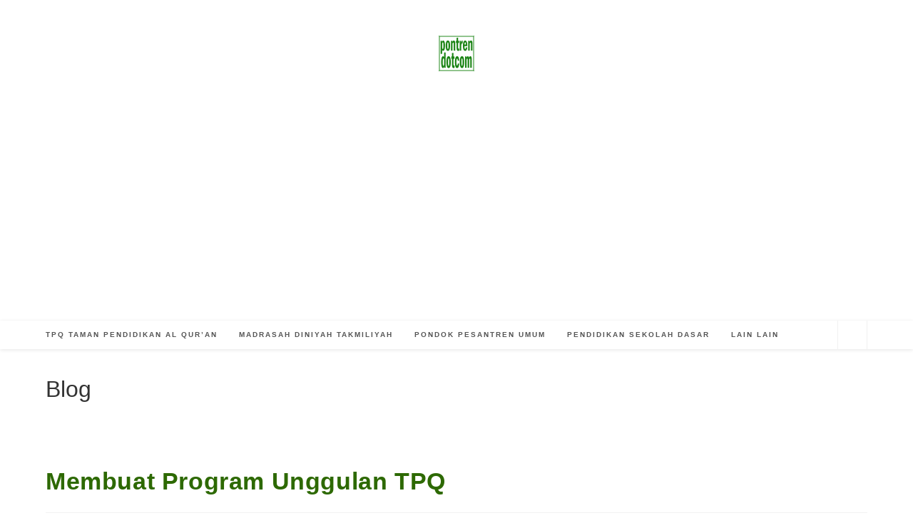

--- FILE ---
content_type: text/html; charset=UTF-8
request_url: https://pontren.com/2019/07/07/membuat-program-unggulan-tpq/
body_size: 21203
content:
<!DOCTYPE html>
<html class="html" lang="id">
<head>
	<meta charset="UTF-8">
	<link rel="profile" href="https://gmpg.org/xfn/11">

	<meta name='robots' content='index, follow, max-image-preview:large, max-snippet:-1, max-video-preview:-1' />
<link rel="pingback" href="https://pontren.com/xmlrpc.php">
<meta name="viewport" content="width=device-width, initial-scale=1">
	<!-- This site is optimized with the Yoast SEO plugin v26.8 - https://yoast.com/product/yoast-seo-wordpress/ -->
	<title>Membuat Program Unggulan TPQ -</title>
	<link rel="canonical" href="https://pontren.com/2019/07/07/membuat-program-unggulan-tpq/" />
	<script type="application/ld+json" class="yoast-schema-graph">{"@context":"https://schema.org","@graph":[{"@type":"Article","@id":"https://pontren.com/2019/07/07/membuat-program-unggulan-tpq/#article","isPartOf":{"@id":"https://pontren.com/2019/07/07/membuat-program-unggulan-tpq/"},"author":{"name":"Ibnu Singorejo","@id":"https://pontren.com/#/schema/person/3f5c2d10b0dd8c74ae62706ec11c5f7d"},"headline":"Membuat Program Unggulan TPQ","datePublished":"2019-07-07T14:50:03+00:00","mainEntityOfPage":{"@id":"https://pontren.com/2019/07/07/membuat-program-unggulan-tpq/"},"wordCount":1182,"commentCount":0,"publisher":{"@id":"https://pontren.com/#/schema/person/3f5c2d10b0dd8c74ae62706ec11c5f7d"},"image":{"@id":"https://pontren.com/2019/07/07/membuat-program-unggulan-tpq/#primaryimage"},"thumbnailUrl":"https://pontren.com/wp-content/uploads/2019/05/burma-2288955_640.png","keywords":["agenda program TPQ"],"articleSection":["TPQ Taman Pendidikan Al Qur'an"],"inLanguage":"id","potentialAction":[{"@type":"CommentAction","name":"Comment","target":["https://pontren.com/2019/07/07/membuat-program-unggulan-tpq/#respond"]}]},{"@type":"WebPage","@id":"https://pontren.com/2019/07/07/membuat-program-unggulan-tpq/","url":"https://pontren.com/2019/07/07/membuat-program-unggulan-tpq/","name":"Membuat Program Unggulan TPQ -","isPartOf":{"@id":"https://pontren.com/#website"},"primaryImageOfPage":{"@id":"https://pontren.com/2019/07/07/membuat-program-unggulan-tpq/#primaryimage"},"image":{"@id":"https://pontren.com/2019/07/07/membuat-program-unggulan-tpq/#primaryimage"},"thumbnailUrl":"https://pontren.com/wp-content/uploads/2019/05/burma-2288955_640.png","datePublished":"2019-07-07T14:50:03+00:00","breadcrumb":{"@id":"https://pontren.com/2019/07/07/membuat-program-unggulan-tpq/#breadcrumb"},"inLanguage":"id","potentialAction":[{"@type":"ReadAction","target":["https://pontren.com/2019/07/07/membuat-program-unggulan-tpq/"]}]},{"@type":"ImageObject","inLanguage":"id","@id":"https://pontren.com/2019/07/07/membuat-program-unggulan-tpq/#primaryimage","url":"https://pontren.com/wp-content/uploads/2019/05/burma-2288955_640.png","contentUrl":"https://pontren.com/wp-content/uploads/2019/05/burma-2288955_640.png","width":640,"height":399,"caption":"santri gaul"},{"@type":"BreadcrumbList","@id":"https://pontren.com/2019/07/07/membuat-program-unggulan-tpq/#breadcrumb","itemListElement":[{"@type":"ListItem","position":1,"name":"Beranda","item":"https://pontren.com/"},{"@type":"ListItem","position":2,"name":"Membuat Program Unggulan TPQ"}]},{"@type":"WebSite","@id":"https://pontren.com/#website","url":"https://pontren.com/","name":"pontren.com","description":"","publisher":{"@id":"https://pontren.com/#/schema/person/3f5c2d10b0dd8c74ae62706ec11c5f7d"},"potentialAction":[{"@type":"SearchAction","target":{"@type":"EntryPoint","urlTemplate":"https://pontren.com/?s={search_term_string}"},"query-input":{"@type":"PropertyValueSpecification","valueRequired":true,"valueName":"search_term_string"}}],"inLanguage":"id"},{"@type":["Person","Organization"],"@id":"https://pontren.com/#/schema/person/3f5c2d10b0dd8c74ae62706ec11c5f7d","name":"Ibnu Singorejo","image":{"@type":"ImageObject","inLanguage":"id","@id":"https://pontren.com/#/schema/person/image/","url":"https://pontren.com/wp-content/uploads/2023/02/logo-pontren-dot-com.png","contentUrl":"https://pontren.com/wp-content/uploads/2023/02/logo-pontren-dot-com.png","width":100,"height":100,"caption":"Ibnu Singorejo"},"logo":{"@id":"https://pontren.com/#/schema/person/image/"},"description":"Postingan baru : Kami usahakan Jadwal hari Senin dan Jumat akan ada tambahan postingan artikel baru. Terima kasih sudah menyimak. saran dan kritik serta sumbangan artikel kami tunggu. contact info : cspontren@yahoo.com twitter : PontrenDotCom FB : Gadung Giri","sameAs":["https://pontren.com"],"url":"https://pontren.com/author/gunharjantogmail-com/"}]}</script>
	<!-- / Yoast SEO plugin. -->


<link rel='dns-prefetch' href='//www.googletagmanager.com' />
<link rel='dns-prefetch' href='//pagead2.googlesyndication.com' />
<link rel="alternate" type="application/rss+xml" title=" &raquo; Feed" href="https://pontren.com/feed/" />
<link rel="alternate" type="application/rss+xml" title=" &raquo; Umpan Komentar" href="https://pontren.com/comments/feed/" />
<link rel="alternate" type="application/rss+xml" title=" &raquo; Membuat Program Unggulan TPQ Umpan Komentar" href="https://pontren.com/2019/07/07/membuat-program-unggulan-tpq/feed/" />
<link rel="alternate" title="oEmbed (JSON)" type="application/json+oembed" href="https://pontren.com/wp-json/oembed/1.0/embed?url=https%3A%2F%2Fpontren.com%2F2019%2F07%2F07%2Fmembuat-program-unggulan-tpq%2F" />
<link rel="alternate" title="oEmbed (XML)" type="text/xml+oembed" href="https://pontren.com/wp-json/oembed/1.0/embed?url=https%3A%2F%2Fpontren.com%2F2019%2F07%2F07%2Fmembuat-program-unggulan-tpq%2F&#038;format=xml" />
<style id='wp-img-auto-sizes-contain-inline-css'>
img:is([sizes=auto i],[sizes^="auto," i]){contain-intrinsic-size:3000px 1500px}
/*# sourceURL=wp-img-auto-sizes-contain-inline-css */
</style>
<style id='wp-block-library-inline-css'>
:root{--wp-block-synced-color:#7a00df;--wp-block-synced-color--rgb:122,0,223;--wp-bound-block-color:var(--wp-block-synced-color);--wp-editor-canvas-background:#ddd;--wp-admin-theme-color:#007cba;--wp-admin-theme-color--rgb:0,124,186;--wp-admin-theme-color-darker-10:#006ba1;--wp-admin-theme-color-darker-10--rgb:0,107,160.5;--wp-admin-theme-color-darker-20:#005a87;--wp-admin-theme-color-darker-20--rgb:0,90,135;--wp-admin-border-width-focus:2px}@media (min-resolution:192dpi){:root{--wp-admin-border-width-focus:1.5px}}.wp-element-button{cursor:pointer}:root .has-very-light-gray-background-color{background-color:#eee}:root .has-very-dark-gray-background-color{background-color:#313131}:root .has-very-light-gray-color{color:#eee}:root .has-very-dark-gray-color{color:#313131}:root .has-vivid-green-cyan-to-vivid-cyan-blue-gradient-background{background:linear-gradient(135deg,#00d084,#0693e3)}:root .has-purple-crush-gradient-background{background:linear-gradient(135deg,#34e2e4,#4721fb 50%,#ab1dfe)}:root .has-hazy-dawn-gradient-background{background:linear-gradient(135deg,#faaca8,#dad0ec)}:root .has-subdued-olive-gradient-background{background:linear-gradient(135deg,#fafae1,#67a671)}:root .has-atomic-cream-gradient-background{background:linear-gradient(135deg,#fdd79a,#004a59)}:root .has-nightshade-gradient-background{background:linear-gradient(135deg,#330968,#31cdcf)}:root .has-midnight-gradient-background{background:linear-gradient(135deg,#020381,#2874fc)}:root{--wp--preset--font-size--normal:16px;--wp--preset--font-size--huge:42px}.has-regular-font-size{font-size:1em}.has-larger-font-size{font-size:2.625em}.has-normal-font-size{font-size:var(--wp--preset--font-size--normal)}.has-huge-font-size{font-size:var(--wp--preset--font-size--huge)}.has-text-align-center{text-align:center}.has-text-align-left{text-align:left}.has-text-align-right{text-align:right}.has-fit-text{white-space:nowrap!important}#end-resizable-editor-section{display:none}.aligncenter{clear:both}.items-justified-left{justify-content:flex-start}.items-justified-center{justify-content:center}.items-justified-right{justify-content:flex-end}.items-justified-space-between{justify-content:space-between}.screen-reader-text{border:0;clip-path:inset(50%);height:1px;margin:-1px;overflow:hidden;padding:0;position:absolute;width:1px;word-wrap:normal!important}.screen-reader-text:focus{background-color:#ddd;clip-path:none;color:#444;display:block;font-size:1em;height:auto;left:5px;line-height:normal;padding:15px 23px 14px;text-decoration:none;top:5px;width:auto;z-index:100000}html :where(.has-border-color){border-style:solid}html :where([style*=border-top-color]){border-top-style:solid}html :where([style*=border-right-color]){border-right-style:solid}html :where([style*=border-bottom-color]){border-bottom-style:solid}html :where([style*=border-left-color]){border-left-style:solid}html :where([style*=border-width]){border-style:solid}html :where([style*=border-top-width]){border-top-style:solid}html :where([style*=border-right-width]){border-right-style:solid}html :where([style*=border-bottom-width]){border-bottom-style:solid}html :where([style*=border-left-width]){border-left-style:solid}html :where(img[class*=wp-image-]){height:auto;max-width:100%}:where(figure){margin:0 0 1em}html :where(.is-position-sticky){--wp-admin--admin-bar--position-offset:var(--wp-admin--admin-bar--height,0px)}@media screen and (max-width:600px){html :where(.is-position-sticky){--wp-admin--admin-bar--position-offset:0px}}

/*# sourceURL=wp-block-library-inline-css */
</style><style id='wp-block-categories-inline-css'>
.wp-block-categories{box-sizing:border-box}.wp-block-categories.alignleft{margin-right:2em}.wp-block-categories.alignright{margin-left:2em}.wp-block-categories.wp-block-categories-dropdown.aligncenter{text-align:center}.wp-block-categories .wp-block-categories__label{display:block;width:100%}
/*# sourceURL=https://pontren.com/wp-includes/blocks/categories/style.min.css */
</style>
<style id='wp-block-latest-posts-inline-css'>
.wp-block-latest-posts{box-sizing:border-box}.wp-block-latest-posts.alignleft{margin-right:2em}.wp-block-latest-posts.alignright{margin-left:2em}.wp-block-latest-posts.wp-block-latest-posts__list{list-style:none}.wp-block-latest-posts.wp-block-latest-posts__list li{clear:both;overflow-wrap:break-word}.wp-block-latest-posts.is-grid{display:flex;flex-wrap:wrap}.wp-block-latest-posts.is-grid li{margin:0 1.25em 1.25em 0;width:100%}@media (min-width:600px){.wp-block-latest-posts.columns-2 li{width:calc(50% - .625em)}.wp-block-latest-posts.columns-2 li:nth-child(2n){margin-right:0}.wp-block-latest-posts.columns-3 li{width:calc(33.33333% - .83333em)}.wp-block-latest-posts.columns-3 li:nth-child(3n){margin-right:0}.wp-block-latest-posts.columns-4 li{width:calc(25% - .9375em)}.wp-block-latest-posts.columns-4 li:nth-child(4n){margin-right:0}.wp-block-latest-posts.columns-5 li{width:calc(20% - 1em)}.wp-block-latest-posts.columns-5 li:nth-child(5n){margin-right:0}.wp-block-latest-posts.columns-6 li{width:calc(16.66667% - 1.04167em)}.wp-block-latest-posts.columns-6 li:nth-child(6n){margin-right:0}}:root :where(.wp-block-latest-posts.is-grid){padding:0}:root :where(.wp-block-latest-posts.wp-block-latest-posts__list){padding-left:0}.wp-block-latest-posts__post-author,.wp-block-latest-posts__post-date{display:block;font-size:.8125em}.wp-block-latest-posts__post-excerpt,.wp-block-latest-posts__post-full-content{margin-bottom:1em;margin-top:.5em}.wp-block-latest-posts__featured-image a{display:inline-block}.wp-block-latest-posts__featured-image img{height:auto;max-width:100%;width:auto}.wp-block-latest-posts__featured-image.alignleft{float:left;margin-right:1em}.wp-block-latest-posts__featured-image.alignright{float:right;margin-left:1em}.wp-block-latest-posts__featured-image.aligncenter{margin-bottom:1em;text-align:center}
/*# sourceURL=https://pontren.com/wp-includes/blocks/latest-posts/style.min.css */
</style>
<style id='global-styles-inline-css'>
:root{--wp--preset--aspect-ratio--square: 1;--wp--preset--aspect-ratio--4-3: 4/3;--wp--preset--aspect-ratio--3-4: 3/4;--wp--preset--aspect-ratio--3-2: 3/2;--wp--preset--aspect-ratio--2-3: 2/3;--wp--preset--aspect-ratio--16-9: 16/9;--wp--preset--aspect-ratio--9-16: 9/16;--wp--preset--color--black: #000000;--wp--preset--color--cyan-bluish-gray: #abb8c3;--wp--preset--color--white: #ffffff;--wp--preset--color--pale-pink: #f78da7;--wp--preset--color--vivid-red: #cf2e2e;--wp--preset--color--luminous-vivid-orange: #ff6900;--wp--preset--color--luminous-vivid-amber: #fcb900;--wp--preset--color--light-green-cyan: #7bdcb5;--wp--preset--color--vivid-green-cyan: #00d084;--wp--preset--color--pale-cyan-blue: #8ed1fc;--wp--preset--color--vivid-cyan-blue: #0693e3;--wp--preset--color--vivid-purple: #9b51e0;--wp--preset--gradient--vivid-cyan-blue-to-vivid-purple: linear-gradient(135deg,rgb(6,147,227) 0%,rgb(155,81,224) 100%);--wp--preset--gradient--light-green-cyan-to-vivid-green-cyan: linear-gradient(135deg,rgb(122,220,180) 0%,rgb(0,208,130) 100%);--wp--preset--gradient--luminous-vivid-amber-to-luminous-vivid-orange: linear-gradient(135deg,rgb(252,185,0) 0%,rgb(255,105,0) 100%);--wp--preset--gradient--luminous-vivid-orange-to-vivid-red: linear-gradient(135deg,rgb(255,105,0) 0%,rgb(207,46,46) 100%);--wp--preset--gradient--very-light-gray-to-cyan-bluish-gray: linear-gradient(135deg,rgb(238,238,238) 0%,rgb(169,184,195) 100%);--wp--preset--gradient--cool-to-warm-spectrum: linear-gradient(135deg,rgb(74,234,220) 0%,rgb(151,120,209) 20%,rgb(207,42,186) 40%,rgb(238,44,130) 60%,rgb(251,105,98) 80%,rgb(254,248,76) 100%);--wp--preset--gradient--blush-light-purple: linear-gradient(135deg,rgb(255,206,236) 0%,rgb(152,150,240) 100%);--wp--preset--gradient--blush-bordeaux: linear-gradient(135deg,rgb(254,205,165) 0%,rgb(254,45,45) 50%,rgb(107,0,62) 100%);--wp--preset--gradient--luminous-dusk: linear-gradient(135deg,rgb(255,203,112) 0%,rgb(199,81,192) 50%,rgb(65,88,208) 100%);--wp--preset--gradient--pale-ocean: linear-gradient(135deg,rgb(255,245,203) 0%,rgb(182,227,212) 50%,rgb(51,167,181) 100%);--wp--preset--gradient--electric-grass: linear-gradient(135deg,rgb(202,248,128) 0%,rgb(113,206,126) 100%);--wp--preset--gradient--midnight: linear-gradient(135deg,rgb(2,3,129) 0%,rgb(40,116,252) 100%);--wp--preset--font-size--small: 13px;--wp--preset--font-size--medium: 20px;--wp--preset--font-size--large: 36px;--wp--preset--font-size--x-large: 42px;--wp--preset--spacing--20: 0.44rem;--wp--preset--spacing--30: 0.67rem;--wp--preset--spacing--40: 1rem;--wp--preset--spacing--50: 1.5rem;--wp--preset--spacing--60: 2.25rem;--wp--preset--spacing--70: 3.38rem;--wp--preset--spacing--80: 5.06rem;--wp--preset--shadow--natural: 6px 6px 9px rgba(0, 0, 0, 0.2);--wp--preset--shadow--deep: 12px 12px 50px rgba(0, 0, 0, 0.4);--wp--preset--shadow--sharp: 6px 6px 0px rgba(0, 0, 0, 0.2);--wp--preset--shadow--outlined: 6px 6px 0px -3px rgb(255, 255, 255), 6px 6px rgb(0, 0, 0);--wp--preset--shadow--crisp: 6px 6px 0px rgb(0, 0, 0);}:where(.is-layout-flex){gap: 0.5em;}:where(.is-layout-grid){gap: 0.5em;}body .is-layout-flex{display: flex;}.is-layout-flex{flex-wrap: wrap;align-items: center;}.is-layout-flex > :is(*, div){margin: 0;}body .is-layout-grid{display: grid;}.is-layout-grid > :is(*, div){margin: 0;}:where(.wp-block-columns.is-layout-flex){gap: 2em;}:where(.wp-block-columns.is-layout-grid){gap: 2em;}:where(.wp-block-post-template.is-layout-flex){gap: 1.25em;}:where(.wp-block-post-template.is-layout-grid){gap: 1.25em;}.has-black-color{color: var(--wp--preset--color--black) !important;}.has-cyan-bluish-gray-color{color: var(--wp--preset--color--cyan-bluish-gray) !important;}.has-white-color{color: var(--wp--preset--color--white) !important;}.has-pale-pink-color{color: var(--wp--preset--color--pale-pink) !important;}.has-vivid-red-color{color: var(--wp--preset--color--vivid-red) !important;}.has-luminous-vivid-orange-color{color: var(--wp--preset--color--luminous-vivid-orange) !important;}.has-luminous-vivid-amber-color{color: var(--wp--preset--color--luminous-vivid-amber) !important;}.has-light-green-cyan-color{color: var(--wp--preset--color--light-green-cyan) !important;}.has-vivid-green-cyan-color{color: var(--wp--preset--color--vivid-green-cyan) !important;}.has-pale-cyan-blue-color{color: var(--wp--preset--color--pale-cyan-blue) !important;}.has-vivid-cyan-blue-color{color: var(--wp--preset--color--vivid-cyan-blue) !important;}.has-vivid-purple-color{color: var(--wp--preset--color--vivid-purple) !important;}.has-black-background-color{background-color: var(--wp--preset--color--black) !important;}.has-cyan-bluish-gray-background-color{background-color: var(--wp--preset--color--cyan-bluish-gray) !important;}.has-white-background-color{background-color: var(--wp--preset--color--white) !important;}.has-pale-pink-background-color{background-color: var(--wp--preset--color--pale-pink) !important;}.has-vivid-red-background-color{background-color: var(--wp--preset--color--vivid-red) !important;}.has-luminous-vivid-orange-background-color{background-color: var(--wp--preset--color--luminous-vivid-orange) !important;}.has-luminous-vivid-amber-background-color{background-color: var(--wp--preset--color--luminous-vivid-amber) !important;}.has-light-green-cyan-background-color{background-color: var(--wp--preset--color--light-green-cyan) !important;}.has-vivid-green-cyan-background-color{background-color: var(--wp--preset--color--vivid-green-cyan) !important;}.has-pale-cyan-blue-background-color{background-color: var(--wp--preset--color--pale-cyan-blue) !important;}.has-vivid-cyan-blue-background-color{background-color: var(--wp--preset--color--vivid-cyan-blue) !important;}.has-vivid-purple-background-color{background-color: var(--wp--preset--color--vivid-purple) !important;}.has-black-border-color{border-color: var(--wp--preset--color--black) !important;}.has-cyan-bluish-gray-border-color{border-color: var(--wp--preset--color--cyan-bluish-gray) !important;}.has-white-border-color{border-color: var(--wp--preset--color--white) !important;}.has-pale-pink-border-color{border-color: var(--wp--preset--color--pale-pink) !important;}.has-vivid-red-border-color{border-color: var(--wp--preset--color--vivid-red) !important;}.has-luminous-vivid-orange-border-color{border-color: var(--wp--preset--color--luminous-vivid-orange) !important;}.has-luminous-vivid-amber-border-color{border-color: var(--wp--preset--color--luminous-vivid-amber) !important;}.has-light-green-cyan-border-color{border-color: var(--wp--preset--color--light-green-cyan) !important;}.has-vivid-green-cyan-border-color{border-color: var(--wp--preset--color--vivid-green-cyan) !important;}.has-pale-cyan-blue-border-color{border-color: var(--wp--preset--color--pale-cyan-blue) !important;}.has-vivid-cyan-blue-border-color{border-color: var(--wp--preset--color--vivid-cyan-blue) !important;}.has-vivid-purple-border-color{border-color: var(--wp--preset--color--vivid-purple) !important;}.has-vivid-cyan-blue-to-vivid-purple-gradient-background{background: var(--wp--preset--gradient--vivid-cyan-blue-to-vivid-purple) !important;}.has-light-green-cyan-to-vivid-green-cyan-gradient-background{background: var(--wp--preset--gradient--light-green-cyan-to-vivid-green-cyan) !important;}.has-luminous-vivid-amber-to-luminous-vivid-orange-gradient-background{background: var(--wp--preset--gradient--luminous-vivid-amber-to-luminous-vivid-orange) !important;}.has-luminous-vivid-orange-to-vivid-red-gradient-background{background: var(--wp--preset--gradient--luminous-vivid-orange-to-vivid-red) !important;}.has-very-light-gray-to-cyan-bluish-gray-gradient-background{background: var(--wp--preset--gradient--very-light-gray-to-cyan-bluish-gray) !important;}.has-cool-to-warm-spectrum-gradient-background{background: var(--wp--preset--gradient--cool-to-warm-spectrum) !important;}.has-blush-light-purple-gradient-background{background: var(--wp--preset--gradient--blush-light-purple) !important;}.has-blush-bordeaux-gradient-background{background: var(--wp--preset--gradient--blush-bordeaux) !important;}.has-luminous-dusk-gradient-background{background: var(--wp--preset--gradient--luminous-dusk) !important;}.has-pale-ocean-gradient-background{background: var(--wp--preset--gradient--pale-ocean) !important;}.has-electric-grass-gradient-background{background: var(--wp--preset--gradient--electric-grass) !important;}.has-midnight-gradient-background{background: var(--wp--preset--gradient--midnight) !important;}.has-small-font-size{font-size: var(--wp--preset--font-size--small) !important;}.has-medium-font-size{font-size: var(--wp--preset--font-size--medium) !important;}.has-large-font-size{font-size: var(--wp--preset--font-size--large) !important;}.has-x-large-font-size{font-size: var(--wp--preset--font-size--x-large) !important;}
/*# sourceURL=global-styles-inline-css */
</style>

<style id='classic-theme-styles-inline-css'>
/*! This file is auto-generated */
.wp-block-button__link{color:#fff;background-color:#32373c;border-radius:9999px;box-shadow:none;text-decoration:none;padding:calc(.667em + 2px) calc(1.333em + 2px);font-size:1.125em}.wp-block-file__button{background:#32373c;color:#fff;text-decoration:none}
/*# sourceURL=/wp-includes/css/classic-themes.min.css */
</style>
<link rel='stylesheet' id='oceanwp-style-css' href='https://pontren.com/wp-content/themes/oceanwp/assets/css/style.min.css?ver=4.1.4' media='all' />
<style id='rocket-lazyload-inline-css'>
.rll-youtube-player{position:relative;padding-bottom:56.23%;height:0;overflow:hidden;max-width:100%;}.rll-youtube-player:focus-within{outline: 2px solid currentColor;outline-offset: 5px;}.rll-youtube-player iframe{position:absolute;top:0;left:0;width:100%;height:100%;z-index:100;background:0 0}.rll-youtube-player img{bottom:0;display:block;left:0;margin:auto;max-width:100%;width:100%;position:absolute;right:0;top:0;border:none;height:auto;-webkit-transition:.4s all;-moz-transition:.4s all;transition:.4s all}.rll-youtube-player img:hover{-webkit-filter:brightness(75%)}.rll-youtube-player .play{height:100%;width:100%;left:0;top:0;position:absolute;background:url(https://pontren.com/wp-content/plugins/rocket-lazy-load/assets/img/youtube.png) no-repeat center;background-color: transparent !important;cursor:pointer;border:none;}.wp-embed-responsive .wp-has-aspect-ratio .rll-youtube-player{position:absolute;padding-bottom:0;width:100%;height:100%;top:0;bottom:0;left:0;right:0}
/*# sourceURL=rocket-lazyload-inline-css */
</style>
<script src="https://pontren.com/wp-includes/js/jquery/jquery.min.js?ver=3.7.1" id="jquery-core-js"></script>
<script src="https://pontren.com/wp-includes/js/jquery/jquery-migrate.min.js?ver=3.4.1" id="jquery-migrate-js"></script>

<!-- Potongan tag Google (gtag.js) ditambahkan oleh Site Kit -->
<!-- Snippet Google Analytics telah ditambahkan oleh Site Kit -->
<script src="https://www.googletagmanager.com/gtag/js?id=G-MQS7XCP024" id="google_gtagjs-js" async></script>
<script id="google_gtagjs-js-after">
window.dataLayer = window.dataLayer || [];function gtag(){dataLayer.push(arguments);}
gtag("set","linker",{"domains":["pontren.com"]});
gtag("js", new Date());
gtag("set", "developer_id.dZTNiMT", true);
gtag("config", "G-MQS7XCP024");
//# sourceURL=google_gtagjs-js-after
</script>
<link rel="https://api.w.org/" href="https://pontren.com/wp-json/" /><link rel="alternate" title="JSON" type="application/json" href="https://pontren.com/wp-json/wp/v2/posts/9136" /><link rel="EditURI" type="application/rsd+xml" title="RSD" href="https://pontren.com/xmlrpc.php?rsd" />
<meta name="generator" content="WordPress 6.9" />
<link rel='shortlink' href='https://pontren.com/?p=9136' />
<meta name="generator" content="Site Kit by Google 1.170.0" />
<!-- Meta tag Google AdSense ditambahkan oleh Site Kit -->
<meta name="google-adsense-platform-account" content="ca-host-pub-2644536267352236">
<meta name="google-adsense-platform-domain" content="sitekit.withgoogle.com">
<!-- Akhir tag meta Google AdSense yang ditambahkan oleh Site Kit -->

<!-- Snippet Google AdSense telah ditambahkan oleh Site Kit -->
<script async crossorigin="anonymous" data-type="lazy" data-src="https://pagead2.googlesyndication.com/pagead/js/adsbygoogle.js?client=ca-pub-4174402572516922&amp;host=ca-host-pub-2644536267352236"></script>

<!-- Snippet Google AdSense penutup telah ditambahkan oleh Site Kit -->
<script async
     crossorigin="anonymous" data-type="lazy" data-src="https://pagead2.googlesyndication.com/pagead/js/adsbygoogle.js?client=ca-pub-4174402572516922"></script><link rel="icon" href="https://pontren.com/wp-content/uploads/2025/12/cropped-pontren.com-logo-p-32x32.png" sizes="32x32" />
<link rel="icon" href="https://pontren.com/wp-content/uploads/2025/12/cropped-pontren.com-logo-p-192x192.png" sizes="192x192" />
<link rel="apple-touch-icon" href="https://pontren.com/wp-content/uploads/2025/12/cropped-pontren.com-logo-p-180x180.png" />
<meta name="msapplication-TileImage" content="https://pontren.com/wp-content/uploads/2025/12/cropped-pontren.com-logo-p-270x270.png" />
<!-- OceanWP CSS -->
<style type="text/css">
/* Colors */a:hover,a.light:hover,.theme-heading .text::before,.theme-heading .text::after,#top-bar-content >a:hover,#top-bar-social li.oceanwp-email a:hover,#site-navigation-wrap .dropdown-menu >li >a:hover,#site-header.medium-header #medium-searchform button:hover,.oceanwp-mobile-menu-icon a:hover,.blog-entry.post .blog-entry-header .entry-title a:hover,.blog-entry.post .blog-entry-readmore a:hover,.blog-entry.thumbnail-entry .blog-entry-category a,ul.meta li a:hover,.dropcap,.single nav.post-navigation .nav-links .title,body .related-post-title a:hover,body #wp-calendar caption,body .contact-info-widget.default i,body .contact-info-widget.big-icons i,body .custom-links-widget .oceanwp-custom-links li a:hover,body .custom-links-widget .oceanwp-custom-links li a:hover:before,body .posts-thumbnails-widget li a:hover,body .social-widget li.oceanwp-email a:hover,.comment-author .comment-meta .comment-reply-link,#respond #cancel-comment-reply-link:hover,#footer-widgets .footer-box a:hover,#footer-bottom a:hover,#footer-bottom #footer-bottom-menu a:hover,.sidr a:hover,.sidr-class-dropdown-toggle:hover,.sidr-class-menu-item-has-children.active >a,.sidr-class-menu-item-has-children.active >a >.sidr-class-dropdown-toggle,input[type=checkbox]:checked:before{color:#81d742}.single nav.post-navigation .nav-links .title .owp-icon use,.blog-entry.post .blog-entry-readmore a:hover .owp-icon use,body .contact-info-widget.default .owp-icon use,body .contact-info-widget.big-icons .owp-icon use{stroke:#81d742}input[type="button"],input[type="reset"],input[type="submit"],button[type="submit"],.button,#site-navigation-wrap .dropdown-menu >li.btn >a >span,.thumbnail:hover i,.thumbnail:hover .link-post-svg-icon,.post-quote-content,.omw-modal .omw-close-modal,body .contact-info-widget.big-icons li:hover i,body .contact-info-widget.big-icons li:hover .owp-icon,body div.wpforms-container-full .wpforms-form input[type=submit],body div.wpforms-container-full .wpforms-form button[type=submit],body div.wpforms-container-full .wpforms-form .wpforms-page-button,.woocommerce-cart .wp-element-button,.woocommerce-checkout .wp-element-button,.wp-block-button__link{background-color:#81d742}.widget-title{border-color:#81d742}blockquote{border-color:#81d742}.wp-block-quote{border-color:#81d742}#searchform-dropdown{border-color:#81d742}.dropdown-menu .sub-menu{border-color:#81d742}.blog-entry.large-entry .blog-entry-readmore a:hover{border-color:#81d742}.oceanwp-newsletter-form-wrap input[type="email"]:focus{border-color:#81d742}.social-widget li.oceanwp-email a:hover{border-color:#81d742}#respond #cancel-comment-reply-link:hover{border-color:#81d742}body .contact-info-widget.big-icons li:hover i{border-color:#81d742}body .contact-info-widget.big-icons li:hover .owp-icon{border-color:#81d742}#footer-widgets .oceanwp-newsletter-form-wrap input[type="email"]:focus{border-color:#81d742}a{color:#1e73be}a .owp-icon use{stroke:#1e73be}a:hover{color:#dd3333}a:hover .owp-icon use{stroke:#dd3333}body .theme-button,body input[type="submit"],body button[type="submit"],body button,body .button,body div.wpforms-container-full .wpforms-form input[type=submit],body div.wpforms-container-full .wpforms-form button[type=submit],body div.wpforms-container-full .wpforms-form .wpforms-page-button,.woocommerce-cart .wp-element-button,.woocommerce-checkout .wp-element-button,.wp-block-button__link{border-color:#ffffff}body .theme-button:hover,body input[type="submit"]:hover,body button[type="submit"]:hover,body button:hover,body .button:hover,body div.wpforms-container-full .wpforms-form input[type=submit]:hover,body div.wpforms-container-full .wpforms-form input[type=submit]:active,body div.wpforms-container-full .wpforms-form button[type=submit]:hover,body div.wpforms-container-full .wpforms-form button[type=submit]:active,body div.wpforms-container-full .wpforms-form .wpforms-page-button:hover,body div.wpforms-container-full .wpforms-form .wpforms-page-button:active,.woocommerce-cart .wp-element-button:hover,.woocommerce-checkout .wp-element-button:hover,.wp-block-button__link:hover{border-color:#ffffff}h1{color:#25661f}h2{color:#dd0808}/* OceanWP Style Settings CSS */.boxed-layout #wrap,.boxed-layout .parallax-footer,.boxed-layout .owp-floating-bar{width:1361px}.theme-button,input[type="submit"],button[type="submit"],button,.button,body div.wpforms-container-full .wpforms-form input[type=submit],body div.wpforms-container-full .wpforms-form button[type=submit],body div.wpforms-container-full .wpforms-form .wpforms-page-button{border-style:solid}.theme-button,input[type="submit"],button[type="submit"],button,.button,body div.wpforms-container-full .wpforms-form input[type=submit],body div.wpforms-container-full .wpforms-form button[type=submit],body div.wpforms-container-full .wpforms-form .wpforms-page-button{border-width:1px}form input[type="text"],form input[type="password"],form input[type="email"],form input[type="url"],form input[type="date"],form input[type="month"],form input[type="time"],form input[type="datetime"],form input[type="datetime-local"],form input[type="week"],form input[type="number"],form input[type="search"],form input[type="tel"],form input[type="color"],form select,form textarea,.woocommerce .woocommerce-checkout .select2-container--default .select2-selection--single{border-style:solid}body div.wpforms-container-full .wpforms-form input[type=date],body div.wpforms-container-full .wpforms-form input[type=datetime],body div.wpforms-container-full .wpforms-form input[type=datetime-local],body div.wpforms-container-full .wpforms-form input[type=email],body div.wpforms-container-full .wpforms-form input[type=month],body div.wpforms-container-full .wpforms-form input[type=number],body div.wpforms-container-full .wpforms-form input[type=password],body div.wpforms-container-full .wpforms-form input[type=range],body div.wpforms-container-full .wpforms-form input[type=search],body div.wpforms-container-full .wpforms-form input[type=tel],body div.wpforms-container-full .wpforms-form input[type=text],body div.wpforms-container-full .wpforms-form input[type=time],body div.wpforms-container-full .wpforms-form input[type=url],body div.wpforms-container-full .wpforms-form input[type=week],body div.wpforms-container-full .wpforms-form select,body div.wpforms-container-full .wpforms-form textarea{border-style:solid}form input[type="text"],form input[type="password"],form input[type="email"],form input[type="url"],form input[type="date"],form input[type="month"],form input[type="time"],form input[type="datetime"],form input[type="datetime-local"],form input[type="week"],form input[type="number"],form input[type="search"],form input[type="tel"],form input[type="color"],form select,form textarea{border-radius:3px}body div.wpforms-container-full .wpforms-form input[type=date],body div.wpforms-container-full .wpforms-form input[type=datetime],body div.wpforms-container-full .wpforms-form input[type=datetime-local],body div.wpforms-container-full .wpforms-form input[type=email],body div.wpforms-container-full .wpforms-form input[type=month],body div.wpforms-container-full .wpforms-form input[type=number],body div.wpforms-container-full .wpforms-form input[type=password],body div.wpforms-container-full .wpforms-form input[type=range],body div.wpforms-container-full .wpforms-form input[type=search],body div.wpforms-container-full .wpforms-form input[type=tel],body div.wpforms-container-full .wpforms-form input[type=text],body div.wpforms-container-full .wpforms-form input[type=time],body div.wpforms-container-full .wpforms-form input[type=url],body div.wpforms-container-full .wpforms-form input[type=week],body div.wpforms-container-full .wpforms-form select,body div.wpforms-container-full .wpforms-form textarea{border-radius:3px}.page-numbers a,.page-numbers span:not(.elementor-screen-only),.page-links span{color:#81d742}.page-numbers a .owp-icon use{stroke:#81d742}/* Header */#site-header.has-header-media .overlay-header-media{background-color:rgba(0,0,0,0.5)}#site-logo #site-logo-inner a img,#site-header.center-header #site-navigation-wrap .middle-site-logo a img{max-width:200px}#site-header #site-logo #site-logo-inner a img,#site-header.center-header #site-navigation-wrap .middle-site-logo a img{max-height:50px}.dropdown-menu .sub-menu{min-width:100px}@media (max-width:320px){#top-bar-nav,#site-navigation-wrap,.oceanwp-social-menu,.after-header-content{display:none}.center-logo #site-logo{float:none;position:absolute;left:50%;padding:0;-webkit-transform:translateX(-50%);transform:translateX(-50%)}#site-header.center-header #site-logo,.oceanwp-mobile-menu-icon,#oceanwp-cart-sidebar-wrap{display:block}body.vertical-header-style #outer-wrap{margin:0 !important}#site-header.vertical-header{position:relative;width:100%;left:0 !important;right:0 !important}#site-header.vertical-header .has-template >#site-logo{display:block}#site-header.vertical-header #site-header-inner{display:-webkit-box;display:-webkit-flex;display:-ms-flexbox;display:flex;-webkit-align-items:center;align-items:center;padding:0;max-width:90%}#site-header.vertical-header #site-header-inner >*:not(.oceanwp-mobile-menu-icon){display:none}#site-header.vertical-header #site-header-inner >*{padding:0 !important}#site-header.vertical-header #site-header-inner #site-logo{display:block;margin:0;width:50%;text-align:left}body.rtl #site-header.vertical-header #site-header-inner #site-logo{text-align:right}#site-header.vertical-header #site-header-inner .oceanwp-mobile-menu-icon{width:50%;text-align:right}body.rtl #site-header.vertical-header #site-header-inner .oceanwp-mobile-menu-icon{text-align:left}#site-header.vertical-header .vertical-toggle,body.vertical-header-style.vh-closed #site-header.vertical-header .vertical-toggle{display:none}#site-logo.has-responsive-logo .custom-logo-link{display:none}#site-logo.has-responsive-logo .responsive-logo-link{display:block}.is-sticky #site-logo.has-sticky-logo .responsive-logo-link{display:none}.is-sticky #site-logo.has-responsive-logo .sticky-logo-link{display:block}#top-bar.has-no-content #top-bar-social.top-bar-left,#top-bar.has-no-content #top-bar-social.top-bar-right{position:inherit;left:auto;right:auto;float:none;height:auto;line-height:1.5em;margin-top:0;text-align:center}#top-bar.has-no-content #top-bar-social li{float:none;display:inline-block}.owp-cart-overlay,#side-panel-wrap a.side-panel-btn{display:none !important}}#mobile-dropdown{max-height:100px}/* Blog CSS */@media only screen and (min-width:960px){body.single-post.content-both-sidebars .content-area{width:60%}body.single-post.content-both-sidebars.scs-style .widget-area.sidebar-secondary,body.single-post.content-both-sidebars.ssc-style .widget-area{left:-60%}}@media only screen and (min-width:960px){body.single-post.content-both-sidebars .widget-area{width:20%}body.single-post.content-both-sidebars.scs-style .content-area{left:20%}body.single-post.content-both-sidebars.ssc-style .content-area{left:40%}}.single-post .entry-title{color:#2d6902}.ocean-single-post-header ul.meta-item li a:hover{color:#333333}/* Footer Copyright */#footer-bottom{background-color:#81d742}#footer-bottom,#footer-bottom p{color:#000000}.page-header{background-color:#ffffff}/* Typography */body{font-size:17px;line-height:1.8;font-weight:400}@media screen and (max-width:480px){body{font-size:17px}}h1,h2,h3,h4,h5,h6,.theme-heading,.widget-title,.oceanwp-widget-recent-posts-title,.comment-reply-title,.entry-title,.sidebar-box .widget-title{line-height:1.4}h1{font-size:23px;line-height:1.4}h2{font-size:20px;line-height:1.4}h3{font-size:18px;line-height:1.4}h4{font-size:17px;line-height:1.4}h5{font-size:14px;line-height:1.4}h6{font-size:15px;line-height:1.4}.page-header .page-header-title,.page-header.background-image-page-header .page-header-title{font-size:32px;line-height:1.4}.page-header .page-subheading{font-size:15px;line-height:1.8}.site-breadcrumbs,.site-breadcrumbs a{font-size:13px;line-height:1.4}#top-bar-content,#top-bar-social-alt{font-size:12px;line-height:1.8}#site-logo a.site-logo-text{font-size:24px;line-height:1.8}.dropdown-menu ul li a.menu-link,#site-header.full_screen-header .fs-dropdown-menu ul.sub-menu li a{font-size:12px;line-height:1.2;letter-spacing:.6px}.sidr-class-dropdown-menu li a,a.sidr-class-toggle-sidr-close,#mobile-dropdown ul li a,body #mobile-fullscreen ul li a{font-size:15px;line-height:1.8}.blog-entry.post .blog-entry-header .entry-title a{font-size:24px;line-height:1.4}.ocean-single-post-header .single-post-title{font-size:34px;line-height:1.4;letter-spacing:.6px}.ocean-single-post-header ul.meta-item li,.ocean-single-post-header ul.meta-item li a{font-size:13px;line-height:1.4;letter-spacing:.6px}.ocean-single-post-header .post-author-name,.ocean-single-post-header .post-author-name a{font-size:14px;line-height:1.4;letter-spacing:.6px}.ocean-single-post-header .post-author-description{font-size:12px;line-height:1.4;letter-spacing:.6px}.single-post .entry-title{line-height:1.4;letter-spacing:.6px}.single-post ul.meta li,.single-post ul.meta li a{font-size:16px;line-height:1.4;letter-spacing:.6px}@media screen and (max-width:480px){.single-post ul.meta li,.single-post ul.meta li a{font-size:18px}}.sidebar-box .widget-title,.sidebar-box.widget_block .wp-block-heading{font-size:13px;line-height:1;letter-spacing:1px}#footer-widgets .footer-box .widget-title{font-size:13px;line-height:1;letter-spacing:1px}#footer-bottom #copyright{font-size:12px;line-height:1}#footer-bottom #footer-bottom-menu{font-size:12px;line-height:1}.woocommerce-store-notice.demo_store{line-height:2;letter-spacing:1.5px}.demo_store .woocommerce-store-notice__dismiss-link{line-height:2;letter-spacing:1.5px}.woocommerce ul.products li.product li.title h2,.woocommerce ul.products li.product li.title a{font-size:14px;line-height:1.5}.woocommerce ul.products li.product li.category,.woocommerce ul.products li.product li.category a{font-size:12px;line-height:1}.woocommerce ul.products li.product .price{font-size:18px;line-height:1}.woocommerce ul.products li.product .button,.woocommerce ul.products li.product .product-inner .added_to_cart{font-size:12px;line-height:1.5;letter-spacing:1px}.woocommerce ul.products li.owp-woo-cond-notice span,.woocommerce ul.products li.owp-woo-cond-notice a{font-size:16px;line-height:1;letter-spacing:1px;font-weight:600;text-transform:capitalize}.woocommerce div.product .product_title{font-size:24px;line-height:1.4;letter-spacing:.6px}.woocommerce div.product p.price{font-size:36px;line-height:1}.woocommerce .owp-btn-normal .summary form button.button,.woocommerce .owp-btn-big .summary form button.button,.woocommerce .owp-btn-very-big .summary form button.button{font-size:12px;line-height:1.5;letter-spacing:1px;text-transform:uppercase}.woocommerce div.owp-woo-single-cond-notice span,.woocommerce div.owp-woo-single-cond-notice a{font-size:18px;line-height:2;letter-spacing:1.5px;font-weight:600;text-transform:capitalize}
</style><noscript><style id="rocket-lazyload-nojs-css">.rll-youtube-player, [data-lazy-src]{display:none !important;}</style></noscript></head>

<body data-rsssl=1 class="wp-singular post-template-default single single-post postid-9136 single-format-standard wp-custom-logo wp-embed-responsive wp-theme-oceanwp oceanwp-theme dropdown-mobile top-header-style no-header-border has-sidebar content-both-sidebars scs-style post-in-category-tpq-taman-pendidikan-al-quran pagination-center no-lightbox" itemscope="itemscope" itemtype="https://schema.org/Article">


	
	
	<div id="outer-wrap" class="site clr">

		<a class="skip-link screen-reader-text" href="#main">Skip to content</a>

		
		<div id="wrap" class="clr">

			
			
<header id="site-header" class="top-header clr" data-height="100" itemscope="itemscope" itemtype="https://schema.org/WPHeader" role="banner">

	
		
	<div class="header-bottom clr">
		<div class="container">
			

<div id="site-logo" class="clr" itemscope itemtype="https://schema.org/Brand" >

	
	<div id="site-logo-inner" class="clr">

		<a href="https://pontren.com/" class="custom-logo-link" rel="home"><img width="100" height="100" src="data:image/svg+xml,%3Csvg%20xmlns='http://www.w3.org/2000/svg'%20viewBox='0%200%20100%20100'%3E%3C/svg%3E" class="custom-logo" alt="pontren com" decoding="async" data-lazy-src="https://pontren.com/wp-content/uploads/2023/02/logo-pontren-dot-com.png" /><noscript><img width="100" height="100" src="https://pontren.com/wp-content/uploads/2023/02/logo-pontren-dot-com.png" class="custom-logo" alt="pontren com" decoding="async" /></noscript></a>
	</div><!-- #site-logo-inner -->

	
	
</div><!-- #site-logo -->

		</div>
	</div>
	
<div class="header-top clr">

	
	<div id="site-header-inner" class="clr container">

		
		<div class="left clr">

			<div class="inner">

							<div id="site-navigation-wrap" class="no-top-border clr">
			
			
			
			<nav id="site-navigation" class="navigation main-navigation clr" itemscope="itemscope" itemtype="https://schema.org/SiteNavigationElement" role="navigation" >

				<ul id="menu-menu-pontren-com" class="main-menu dropdown-menu sf-menu"><li id="menu-item-29376" class="menu-item menu-item-type-taxonomy menu-item-object-category current-post-ancestor current-menu-parent current-post-parent menu-item-29376"><a href="https://pontren.com/category/tpq-taman-pendidikan-al-quran/" class="menu-link"><span class="text-wrap">TPQ Taman Pendidikan Al Qur&#8217;an</span></a></li><li id="menu-item-29377" class="menu-item menu-item-type-taxonomy menu-item-object-category menu-item-29377"><a href="https://pontren.com/category/madrasah-diniyah-takmiliyah/" class="menu-link"><span class="text-wrap">Madrasah Diniyah Takmiliyah</span></a></li><li id="menu-item-29378" class="menu-item menu-item-type-taxonomy menu-item-object-category menu-item-29378"><a href="https://pontren.com/category/pondok-pesantren-umum/" class="menu-link"><span class="text-wrap">Pondok Pesantren Umum</span></a></li><li id="menu-item-29387" class="menu-item menu-item-type-taxonomy menu-item-object-category menu-item-29387"><a href="https://pontren.com/category/pendidikan-sekolah-dasar/" class="menu-link"><span class="text-wrap">pendidikan sekolah dasar</span></a></li><li id="menu-item-29388" class="menu-item menu-item-type-taxonomy menu-item-object-category menu-item-29388"><a href="https://pontren.com/category/lain-lain/" class="menu-link"><span class="text-wrap">lain lain</span></a></li></ul>
			</nav><!-- #site-navigation -->

			
			
					</div><!-- #site-navigation-wrap -->
			
		
	
				
	
	<div class="oceanwp-mobile-menu-icon clr mobile-left">

		
		
		
		<a href="https://pontren.com/#mobile-menu-toggle" class="mobile-menu"  aria-label="Mobile Menu">
							<i class="fa fa-bars" aria-hidden="true"></i>
						</a>

		
		
		
	</div><!-- #oceanwp-mobile-menu-navbar -->

	

			</div>

		</div>

		<div class="right clr">

			<div class="inner">

				<div id="search-toggle"><a href="https://pontren.com/#" class="site-search-toggle search-dropdown-toggle" aria-label="Search website"></a></div>
<div id="searchform-dropdown" class="header-searchform-wrap clr" >
	
<form aria-label="Search this website" role="search" method="get" class="searchform" action="https://pontren.com/">	
	<input aria-label="Insert search query" type="search" id="ocean-search-form-1" class="field" autocomplete="off" placeholder="Search" name="s">
			<input type="hidden" name="post_type" value="post">
		</form>
</div><!-- #searchform-dropdown -->

			</div>

		</div>

	</div><!-- #site-header-inner -->

	
<div id="mobile-dropdown" class="clr" >

	<nav class="clr" itemscope="itemscope" itemtype="https://schema.org/SiteNavigationElement">

		<ul id="menu-menu-pontren-com-1" class="menu"><li class="menu-item menu-item-type-taxonomy menu-item-object-category current-post-ancestor current-menu-parent current-post-parent menu-item-29376"><a href="https://pontren.com/category/tpq-taman-pendidikan-al-quran/">TPQ Taman Pendidikan Al Qur&#8217;an</a></li>
<li class="menu-item menu-item-type-taxonomy menu-item-object-category menu-item-29377"><a href="https://pontren.com/category/madrasah-diniyah-takmiliyah/">Madrasah Diniyah Takmiliyah</a></li>
<li class="menu-item menu-item-type-taxonomy menu-item-object-category menu-item-29378"><a href="https://pontren.com/category/pondok-pesantren-umum/">Pondok Pesantren Umum</a></li>
<li class="menu-item menu-item-type-taxonomy menu-item-object-category menu-item-29387"><a href="https://pontren.com/category/pendidikan-sekolah-dasar/">pendidikan sekolah dasar</a></li>
<li class="menu-item menu-item-type-taxonomy menu-item-object-category menu-item-29388"><a href="https://pontren.com/category/lain-lain/">lain lain</a></li>
</ul>
<div id="mobile-menu-search" class="clr">
	<form aria-label="Search this website" method="get" action="https://pontren.com/" class="mobile-searchform">
		<input aria-label="Insert search query" value="" class="field" id="ocean-mobile-search-2" type="search" name="s" autocomplete="off" placeholder="Search" />
		<button aria-label="Submit search" type="submit" class="searchform-submit">
					</button>
					<input type="hidden" name="post_type" value="post">
					</form>
</div><!-- .mobile-menu-search -->

	</nav>

</div>

	
</div><!-- .header-top -->


		
		
</header><!-- #site-header -->


			
			<main id="main" class="site-main clr"  role="main">

				

<header class="page-header">

	
	<div class="container clr page-header-inner">

		
			<h1 class="page-header-title clr" itemprop="headline">Blog</h1>

			
		
		
	</div><!-- .page-header-inner -->

	
	
</header><!-- .page-header -->


	
	<div id="content-wrap" class="container clr">

		
		<div id="primary" class="content-area clr">

			
			<div id="content" class="site-content clr">

				
				
<article id="post-9136">

	

<header class="entry-header clr">
	<h2 class="single-post-title entry-title" itemprop="headline">Membuat Program Unggulan TPQ</h2><!-- .single-post-title -->
</header><!-- .entry-header -->



<div class="entry-content clr" itemprop="text">
	<p><img fetchpriority="high" decoding="async" src="data:image/svg+xml,%3Csvg%20xmlns='http://www.w3.org/2000/svg'%20viewBox='0%200%20640%20399'%3E%3C/svg%3E" width="640" height="399" class="wp-image-8904 size-full aligncenter" alt="Program unggulan TPQ" data-lazy-src="https://pontren.com/wp-content/uploads/2019/05/burma-2288955_640.png"><noscript><img fetchpriority="high" decoding="async" src="https://pontren.com/wp-content/uploads/2019/05/burma-2288955_640.png" width="640" height="399" class="wp-image-8904 size-full aligncenter" alt="Program unggulan TPQ"></noscript></p>
<p>pontren.com &#8211; assalamu&#8217;alaikum bro sist penggiat lembaga taman pendidikan alquran (TPQ) baik di desa maupun kota di Indonesia ini.</p>
<p>Lembaga Pendidikan Al Quran yang memiliki program unggulan tentunya akan menarik minat orang tua dan santri untuk pilihan lembaga dalam menyekolahkan anak supaya mahir membaca alquran dan ilmu agama.</p>
<p>Tentunya dalam membuat program unggulan Tpq mesti melakukan pemikiran yang matang dan kelengkapan sarana prasarana serta sdm dalam perjalanan program yang dipilih.</p>
<p>Bukan hanya melulu tentang planning program unggulan pada TPQ, tetapi juga memperhatikan aspek pokok yang mestinya ada dalam lembaga yang akan melangkah lebih dalam dengan membuat program yang lain daripada yang lain.</p>
<h2>Sebelum memiliki program unggulan, lengkapi dulu standar TPQ</h2>
<p>Agak aneh jika suatu TPQ belum kuat secara dasar sebagai lembaga pendidikan alquran tapi sudah melangkah hendak bikin agenda TPQ unggulan.</p>
<p>Lha yang pokok pokok saja belum dicapai mosok mau bikin suatu kegiatan yang lebih berat, jadi aneh khan.</p>
<p>Untuk itu setidaknya suatu TPQ yang hendak melangkah kedepan lebih maju mestinya memperhatikan kondisi TPQ itu sendiri, berikut hal yang perlu diperhatikan;</p>
<h3>Sudah memiliki piagam terdaftar pada kemenag beserta nomor statistik TPQ</h3>
<p><img decoding="async" src="data:image/svg+xml,%3Csvg%20xmlns='http://www.w3.org/2000/svg'%20viewBox='0%200%20418%20153'%3E%3C/svg%3E" width="418" height="153" class="wp-image-2735 size-full aligncenter" alt="Nomor statistik tpa" data-lazy-src="https://pontren.com/wp-content/uploads/2017/01/sistematika-penyusunan-nomor-statistik-lembaga-pendidikan-islam.jpg"><noscript><img decoding="async" src="https://pontren.com/wp-content/uploads/2017/01/sistematika-penyusunan-nomor-statistik-lembaga-pendidikan-islam.jpg" width="418" height="153" class="wp-image-2735 size-full aligncenter" alt="Nomor statistik tpa"></noscript></p>
<p>Legal formal lembaga pendidika  alquran (baik TKQ, TPQ maupun TQA) adalah kepemilikan nomor statistik TPQ yang dikeluarkan oleh Kantor Kementerian Agama Kabupaten atau Kota.</p>
<p>Bagi Kemenag Kab atau Kota yang sudah beres administrasinya tentu akan memberikan piagam terdaftar dengan tanda tangan dari kankemenag yang didalamnya tercantum data lembaga termasuk nomor statistik tpq yang memiliki piagam ini.</p>
<p>Piagam ini berfungsi sebagai mana KTP untuk lembaga pendidikan Islam khususnya LPQ.</p>
<p>Jadi sebelum membikin program unggulan, pastikan TPQ anda sudah memiliki nomor statistik dimaksud.</p>
<h3>Kelengkapan administrasi TPQ yang Mumpuni</h3>
<p>selanjutnya adalah dokumentasi serta buku buku administrasi TPQ yang lengkap mulai dari buku induk, absen santri, guru, inventaris lembaga, buku tamu dan yang lain lain.</p>
<p>Keberadaan adminsitrasi yang baik dan lengkap ini akan memudahkan dalam penataan lembaga dan evaluasi pembelajaran di belakang hari.</p>
<p>Termasuk buku raport dan juga bank soal ujian yang siap sedia dipakai setiap saat.</p>
<h3>Agenda kegiatan rutin yang berjalan teratur dan terjadwal</h3>
<p><img decoding="async" src="data:image/svg+xml,%3Csvg%20xmlns='http://www.w3.org/2000/svg'%20viewBox='0%200%20320%20250'%3E%3C/svg%3E" width="320" height="250" class="size-full aligncenter wp-image-9129" alt="Agenda rutin TPQ" data-lazy-src="https://pontren.com/wp-content/uploads/2019/07/c-Хава-Сайтаева-3.jpg"><noscript><img decoding="async" src="https://pontren.com/wp-content/uploads/2019/07/c-Хава-Сайтаева-3.jpg" width="320" height="250" class="size-full aligncenter wp-image-9129" alt="Agenda rutin TPQ"></noscript></p>
<p>Sebelum bikin program unggulan, perlu disimak agenda rutin dari TPQ apakah sudah berjalan dengan rutin dan lancar.</p>
<p>Adapun TPQ yang baik mestinya memiliki beberapa agenda kegiatan yang bersifat rutin sebagai komitmen dalam pengelolaan TPA yang baik.</p>
<p>Hal pokok dalam agenda rutin setidaknya adalah ;</p>
<ol>
<li>Ujian semesteran 2 kali dalam 1 tahun</li>
<li>Pembagian raport 2 kali dalam satu tahun</li>
<li>Penyerahan ijazah tpq (bisa acara wisuda) 1 kali dalam satu tahun.</li>
</ol>
<p>Itulah setidaknya agenda tahuna  yang perlu di jalankan oleh TPQ yang hendak meningkat dalam pembuatan program unggulan.</p>
<p>Agenda lain yang bisa di masukkan sebagai kegiatan rutin  semisal lomba antar santri, pengajian wali murid, studi banding ke tpq yang lebih keren, dan lainnya menyesuaikan kondisi TPQ</p>
<h3>Kondisi Keuangan TPQ yang dapat disebut stabil dalam pemasukan</h3>
<p>Lha ini yang sering jadi kendala dan bahasan serta biasanya hasilnya zonk, yaitu kas TPQ yang stabil dalam pelaksanaan kegiatan belajar mengajar.</p>
<p>Kenapa bisa zonk? Ya kebanyakan memang lembaga TPQ tidak terlalu kaya dalam hal ekonomi yang berdampak pada fasilitas tpq yang seadanya dan bisyarah pengajar TPQ sangat memprihatinkan sampai tarag ikhlas beramal.</p>
<p>Kenapa perlu disebut tentang keuangan? Kalau mau bikin program top, tentunya tidak terlepas dari anggaran biaya supaya program unggulan TPQ sesuai dengan yang di angankan.</p>
<h2>Persiapan menuju pembuatan program unggulan TPQ</h2>
<p><img decoding="async" src="data:image/svg+xml,%3Csvg%20xmlns='http://www.w3.org/2000/svg'%20viewBox='0%200%20350%20179'%3E%3C/svg%3E" width="350" height="179" class="size-full wp-image-6210 aligncenter" alt="Rapat pengurus" data-lazy-src="https://pontren.com/wp-content/uploads/2017/10/ilustrasi-guru-tpq-teladan-sedang-rapat.jpg"><noscript><img loading="lazy" decoding="async" src="https://pontren.com/wp-content/uploads/2017/10/ilustrasi-guru-tpq-teladan-sedang-rapat.jpg" width="350" height="179" class="size-full wp-image-6210 aligncenter" alt="Rapat pengurus"></noscript></p>
<p>kira kira setelah beberapa hal diatas dirasa sudah beres, selanjutnya melangkah kepada persiapan membuat program unggulan TPQ.</p>
<p>adapun dalam persiapan program unggulan ini yang perlu diperhatikan yaitu;</p>
<ol>
<li>Pemilihan program yang diminati masyarakat/santri;</li>
<li>Keberadaan pengelola program yang dapat diandalkan;</li>
<li>Ketersediaan SDM dan sarana prasarana program unggulan</li>
<li>Keberlangsungan program yang berjalan lama;</li>
<li>Biaya operasioanal program yang terjaga.</li>
</ol>
<p>Setidaknya kelima hal diatas yang perlu diperhatikan dalam merancang program unggulan TPQ.</p>
<p>Jika kelima hal diatas tidak dianalisa dengan baik, dikhawatirkan program ini hanya akan layu sebelum berkembang.</p>
<p>Mari kita bahas satu persatu dari kelima hal diatas.</p>
<h3>Pemilihan program yang diminati masyarakat atau santri</h3>
<p>Akan mubadzir jika membuat program yang tidak mendapat respon dari masyarakat, misalnya pihak pengelola menggelar program unggulan TPQ baris berbaris (misalnya, hanya contoh).</p>
<p>Untuk itu sebelum melangkah lebih jauh, akan lebih baik didiskusikan program apa yang hendak di launching.</p>
<p>Jika anda memiliki beberapa ide dan mau bersusah payah membuat angket, silakan dibuat surat tentang ide anda kepada orang tua.</p>
<p>Maksudnya dibuatlah survey kecil kecilan tentang program apa yang lebih diminat orang tua, misalnya ;</p>
<ul>
<li>Program kaligrafi</li>
<li>Program hadrah</li>
<li>Program pidato bahasa arab</li>
<li>Program usulan anda &#8230;&#8230;&#8230;&#8230;</li>
</ul>
<p>Dengan begitu nantinya akan didapat suatu pertimbangan dalam menentukan program unggulan pada TPQ anda.</p>
<h3>Keberadaan pengelola program yang dapat diandalkan</h3>
<p>Untuk lebih fokus tentang program ini, diperlukan seseorang yang diserahi tanggungjawab dalam mengelola program.</p>
<p>Bisa salah satu dari pengasuh lembaga atau siapa yang dipandang layak dan cakap dalam penanganan keberlangsungan program.</p>
<p>Pengalaman dalam pengelolaan suatu lembaga atau kegiatan, nama besar dan kekayaan tidaklah menjadi garansi kesusksesan.</p>
<p>Yang diperlukan yaitu sosok yang mau bekerja, ulet dan mencurahkan pikiran dan tenaga dalam keberlangsungan program ini.</p>
<p>Sosok yang tidak terkenal serta biasa saja di masyarakat akan tetapi mau bergerak dan berusaha memajukan program akan lebih kongkrit hasilnya dibanding sosok tokoh yang sekedar duduk manis di kepengurusan takmir masjid.</p>
<h3>Ketersediaan SDM dan sarana Prasarana</h3>
<p><img decoding="async" src="data:image/svg+xml,%3Csvg%20xmlns='http://www.w3.org/2000/svg'%20viewBox='0%200%20320%20250'%3E%3C/svg%3E" width="320" height="250" class="wp-image-7476 size-full aligncenter" alt="Uripah batang" data-lazy-src="https://pontren.com/wp-content/uploads/2018/08/guru-pengajar-wajardikdas.jpg"><noscript><img loading="lazy" decoding="async" src="https://pontren.com/wp-content/uploads/2018/08/guru-pengajar-wajardikdas.jpg" width="320" height="250" class="wp-image-7476 size-full aligncenter" alt="Uripah batang"></noscript></p>
<p>Tanpa adanya sumber daya manusia yang baik maka program unggulan hanyalah sebatas namanya saja yang unggulan, sedangkan santrinya diragukan memiliki klaim dalam program ini.</p>
<p>Maksud sdm disini yaitu para ustadz ustadzah yang mendampingi santri dalam pelaksanaan program unggulan.</p>
<p>Contoh, TPA membuat program unggulan tahfidz 30 juz, akan tetapi ketersediaan guru yang hafal dan juga tahu metode dalam pengajaran tahfidz tidak ada, maka program tidak berjalan dengan baik.</p>
<p>Jika membuka program unggulan tahfid, seyogyanya terdapat seseorang yang memiliki kemampuan dalam metode mengajar tahfidz sukur2 hafal banyak ayat dalam alquran.</p>
<p>Ketersediaan sarana prasarana program unggulan juga mesti menjadi perhatian utama, tidak lucu jika membuat program hadrah akan tetapi lembga tidak punya satu set rebana.</p>
<h3>Keberlangsungan program yang lama</h3>
<p>Suatu program unggulan akan lebih mumpuni jika dapat dijaga secara kontinyu berkesinambungan.</p>
<p>Bukan hanya bersifat unggulan beberapa tahun atau insidentil, hal ini kurang baik dalam pemasaran program lembaga.</p>
<p>Misalnya tahun 2019 buka program kaligrafi, tahun 2021 ganti program tahfid, 2022 program kontak jodoh, haduh jadi kurang maksimal dalam program unggulan itu sendiri.</p>
<h3>Kesiapan pendanaan program unggulan</h3>
<p>Suatu program unggulan tentu perlu pengeluaran dana baik bagi pengasuh maupun pengadaan peralatan.</p>
<p>Setidaknya biaya insentif bagi ustadz pengasuh program unggulan TPQ perlu diperhatikan alokasi mukafaah sebagai pengikat kuat dalam kualitas pengajaran.</p>
<p>Dan juga pengadaan peralatan yang berkaitan dengan lomba, termasuk alokasi anggaran jika ada perlombaan atau tampil di muka publik.</p>
<h2>Contoh program unggulan untuk TPQ</h2>
<p><img decoding="async" src="data:image/svg+xml,%3Csvg%20xmlns='http://www.w3.org/2000/svg'%20viewBox='0%200%20400%20259'%3E%3C/svg%3E" width="400" height="259" class="size-full aligncenter wp-image-5893" alt="Program hadrah untuk tpq" data-lazy-src="https://pontren.com/wp-content/uploads/2017/08/ilustrasi-mars-TPQ.jpg"><noscript><img loading="lazy" decoding="async" src="https://pontren.com/wp-content/uploads/2017/08/ilustrasi-mars-TPQ.jpg" width="400" height="259" class="size-full aligncenter wp-image-5893" alt="Program hadrah untuk tpq"></noscript></p>
<p>Berikut adalah beberapa macam contoh program unggulan tpq yang bisa anda pertimbangkan sebagai nilai plus TPA yang anda kelola sehingga meningkatkan kepercayaan masyarakat untuk pendidika  anak.</p>
<p>Tidak semua contoh dibawah ini selalu berkaitan dengan pendidikan mengaji, tapi di sampaikan sebagai contoh mengingat kebutuhan serta minat orang tua dalam pelajaran umum.</p>
<p>Berikut contoh program unggulan TPQ</p>
<ol>
<li>Program Tahfidz juz 30;</li>
<li>Pembelajaran khot dan kaligrafi;</li>
<li>Hadrah dan rebana serta nasyid;</li>
<li>Pendampingan pengerjaan PR;</li>
<li>Pelajaran bahasa arab;</li>
<li>Pelajaran bahasa inggris;</li>
<li>Membaca arab pegon;</li>
<li>Pidato tiga bahasa;</li>
<li>Pendampingan pelajaran Matematika</li>
<li>Dll</li>
</ol>
<p>Itulah beberapa contoh program unggulan TPQ yang disampaikan dengan pertimbangan minat masyarakat sebagai dasar pemilihan program.</p>
<p>Bagi tpq yang telah menjadi unggulan dalam programbya, selamat, anda selangkah lebih maju.</p>
<div class='code-block code-block-1' style='margin: 8px auto; text-align: center; display: block; clear: both;'>
<div id="91109a77036a730296d6305a9794fa13"></div>
<p><script async="" src="https://click.advertnative.com/loading/?handle=14194"></script></p></div>
<!-- CONTENT END 1 -->

</div><!-- .entry -->




	<nav class="navigation post-navigation" aria-label="Read more articles">
		<h2 class="screen-reader-text">Read more articles</h2>
		<div class="nav-links"><div class="nav-previous"><a href="https://pontren.com/2019/07/02/alasan-ustadzah-tpa-cocok-untuk-pendamping-hidup-dan-jadi-ibu-dari-anak-anak/" rel="prev"><span class="title"> Previous Post</span><span class="post-title">Alasan Ustadzah TPA Cocok Untuk Pendamping Hidup dan Jadi Ibu dari anak anak</span></a></div><div class="nav-next"><a href="https://pontren.com/2019/07/08/contoh-surat-pernyataan-sanggup-mengelola-tpq/" rel="next"><span class="title"> Next Post</span><span class="post-title">Contoh Surat Pernyataan Sanggup Mengelola TPQ</span></a></div></div>
	</nav>

<section id="comments" class="comments-area clr has-comments">

		<div id="respond" class="comment-respond">
		<h3 id="reply-title" class="comment-reply-title">Tinggalkan Balasan <small><a rel="nofollow" id="cancel-comment-reply-link" href="/2019/07/07/membuat-program-unggulan-tpq/#respond" style="display:none;">Batalkan balasan</a></small></h3><form action="https://pontren.com/wp-comments-post.php" method="post" id="commentform" class="comment-form"><div class="comment-textarea"><label for="comment" class="screen-reader-text">Comment</label><textarea name="comment" id="comment" cols="39" rows="4" tabindex="0" class="textarea-comment" placeholder="Your comment here..."></textarea></div><div class="comment-form-author"><label for="author" class="screen-reader-text">Enter your name or username to comment</label><input type="text" name="author" id="author" value="" placeholder="Name (required)" size="22" tabindex="0" aria-required="true" class="input-name" /></div>
<div class="comment-form-email"><label for="email" class="screen-reader-text">Enter your email address to comment</label><input type="text" name="email" id="email" value="" placeholder="Email (required)" size="22" tabindex="0" aria-required="true" class="input-email" /></div>
<div class="comment-form-url"><label for="url" class="screen-reader-text">Enter your website URL (optional)</label><input type="text" name="url" id="url" value="" placeholder="Website" size="22" tabindex="0" class="input-website" /></div>
<p class="form-submit"><input name="submit" type="submit" id="comment-submit" class="submit" value="Post Comment" /> <input type='hidden' name='comment_post_ID' value='9136' id='comment_post_ID' />
<input type='hidden' name='comment_parent' id='comment_parent' value='0' />
</p><p style="display: none;"><input type="hidden" id="akismet_comment_nonce" name="akismet_comment_nonce" value="416ad89464" /></p><p style="display: none !important;" class="akismet-fields-container" data-prefix="ak_"><label>&#916;<textarea name="ak_hp_textarea" cols="45" rows="8" maxlength="100"></textarea></label><input type="hidden" id="ak_js_1" name="ak_js" value="4"/><script>document.getElementById( "ak_js_1" ).setAttribute( "value", ( new Date() ).getTime() );</script></p></form>	</div><!-- #respond -->
	
	
	
</section><!-- #comments -->

	<section id="related-posts" class="clr">

		<h3 class="theme-heading related-posts-title">
			<span class="text">You Might Also Like</span>
		</h3>

		<div class="oceanwp-row clr">

			
			
				
				<article class="related-post clr col span_1_of_3 col-1 post-29352 post type-post status-publish format-standard has-post-thumbnail hentry category-tpq-taman-pendidikan-al-quran tag-administrasi-tpq tag-agenda-program-tpq tag-aturan-tpq tag-taman-pendidikan-al-quran tag-ujian-taman-pendidikan-alquran entry has-media">

					
						<figure class="related-post-media clr">

							<a href="https://pontren.com/2023/10/17/asesmen-tpq/" class="related-thumb">

								<img width="200" height="135" src="data:image/svg+xml,%3Csvg%20xmlns='http://www.w3.org/2000/svg'%20viewBox='0%200%20200%20135'%3E%3C/svg%3E" class="attachment-medium size-medium wp-post-image" alt="asesmen tpq" itemprop="image" decoding="async" data-lazy-srcset="https://pontren.com/wp-content/uploads/2023/10/asesmen-tpq-200x135.jpg 200w, https://pontren.com/wp-content/uploads/2023/10/asesmen-tpq.jpg 600w" data-lazy-sizes="auto, (max-width: 200px) 100vw, 200px" data-lazy-src="https://pontren.com/wp-content/uploads/2023/10/asesmen-tpq-200x135.jpg" /><noscript><img width="200" height="135" src="https://pontren.com/wp-content/uploads/2023/10/asesmen-tpq-200x135.jpg" class="attachment-medium size-medium wp-post-image" alt="asesmen tpq" itemprop="image" decoding="async" loading="lazy" srcset="https://pontren.com/wp-content/uploads/2023/10/asesmen-tpq-200x135.jpg 200w, https://pontren.com/wp-content/uploads/2023/10/asesmen-tpq.jpg 600w" sizes="auto, (max-width: 200px) 100vw, 200px" /></noscript>							</a>

						</figure>

					
					<h3 class="related-post-title">
						<a href="https://pontren.com/2023/10/17/asesmen-tpq/" rel="bookmark">Asesmen TPQ Assessment Taman Pendidikan Al-Qur’an</a>
					</h3><!-- .related-post-title -->

											<time class="published" datetime="2023-10-17T11:07:49+07:00">17/10/2023</time>
					
				</article><!-- .related-post -->

				
			
				
				<article class="related-post clr col span_1_of_3 col-2 post-6618 post type-post status-publish format-standard hentry category-tpq-taman-pendidikan-al-quran tag-administrasi-tpq tag-agenda-program-tpq entry">

					
					<h3 class="related-post-title">
						<a href="https://pontren.com/2024/09/09/penyebab-tpq-tidak-maju-berkembang-dengan-baik/" rel="bookmark">Penyebab TPQ Tidak Maju Berkembang dengan Baik</a>
					</h3><!-- .related-post-title -->

											<time class="published" datetime="2024-09-09T14:02:18+07:00">09/09/2024</time>
					
				</article><!-- .related-post -->

				
			
				
				<article class="related-post clr col span_1_of_3 col-3 post-6799 post type-post status-publish format-standard has-post-thumbnail hentry category-tpq-taman-pendidikan-al-quran tag-agenda-program-tpq entry has-media">

					
						<figure class="related-post-media clr">

							<a href="https://pontren.com/2023/03/07/program-taman-pendidikan-alquran/" class="related-thumb">

								<img width="200" height="135" src="data:image/svg+xml,%3Csvg%20xmlns='http://www.w3.org/2000/svg'%20viewBox='0%200%20200%20135'%3E%3C/svg%3E" class="attachment-medium size-medium wp-post-image" alt="program-kegiatan-KKG-Madin" itemprop="image" decoding="async" data-lazy-src="https://pontren.com/wp-content/uploads/2019/11/program-kegiatan-KKG-Madin-200x135.jpg" /><noscript><img width="200" height="135" src="https://pontren.com/wp-content/uploads/2019/11/program-kegiatan-KKG-Madin-200x135.jpg" class="attachment-medium size-medium wp-post-image" alt="program-kegiatan-KKG-Madin" itemprop="image" decoding="async" loading="lazy" /></noscript>							</a>

						</figure>

					
					<h3 class="related-post-title">
						<a href="https://pontren.com/2023/03/07/program-taman-pendidikan-alquran/" rel="bookmark">Program Taman Pendidikan Alquran</a>
					</h3><!-- .related-post-title -->

											<time class="published" datetime="2023-03-07T21:18:54+07:00">07/03/2023</time>
					
				</article><!-- .related-post -->

				
			
				
				<article class="related-post clr col span_1_of_3 col-1 post-29608 post type-post status-publish format-standard has-post-thumbnail hentry category-tpq-taman-pendidikan-al-quran tag-administrasi-tpq tag-agenda-program-tpq tag-format-raport-tpq tag-ujian-masuk-mi entry has-media">

					
						<figure class="related-post-media clr">

							<a href="https://pontren.com/2023/11/17/kebijakan-kemenag-menentukan-waktu-ujian-tpq/" class="related-thumb">

								<img width="200" height="135" src="data:image/svg+xml,%3Csvg%20xmlns='http://www.w3.org/2000/svg'%20viewBox='0%200%20200%20135'%3E%3C/svg%3E" class="attachment-medium size-medium wp-post-image" alt="Kebijakan Kemenag Menentukan Waktu Ujian TPQ" itemprop="image" decoding="async" data-lazy-srcset="https://pontren.com/wp-content/uploads/2023/11/Kebijakan-Kemenag-Menentukan-Waktu-Ujian-TPQ-200x135.png 200w, https://pontren.com/wp-content/uploads/2023/11/Kebijakan-Kemenag-Menentukan-Waktu-Ujian-TPQ.png 600w" data-lazy-sizes="auto, (max-width: 200px) 100vw, 200px" data-lazy-src="https://pontren.com/wp-content/uploads/2023/11/Kebijakan-Kemenag-Menentukan-Waktu-Ujian-TPQ-200x135.png" /><noscript><img width="200" height="135" src="https://pontren.com/wp-content/uploads/2023/11/Kebijakan-Kemenag-Menentukan-Waktu-Ujian-TPQ-200x135.png" class="attachment-medium size-medium wp-post-image" alt="Kebijakan Kemenag Menentukan Waktu Ujian TPQ" itemprop="image" decoding="async" loading="lazy" srcset="https://pontren.com/wp-content/uploads/2023/11/Kebijakan-Kemenag-Menentukan-Waktu-Ujian-TPQ-200x135.png 200w, https://pontren.com/wp-content/uploads/2023/11/Kebijakan-Kemenag-Menentukan-Waktu-Ujian-TPQ.png 600w" sizes="auto, (max-width: 200px) 100vw, 200px" /></noscript>							</a>

						</figure>

					
					<h3 class="related-post-title">
						<a href="https://pontren.com/2023/11/17/kebijakan-kemenag-menentukan-waktu-ujian-tpq/" rel="bookmark">Kebijakan Kemenag Menentukan Waktu Ujian TPQ</a>
					</h3><!-- .related-post-title -->

											<time class="published" datetime="2023-11-17T15:51:26+07:00">17/11/2023</time>
					
				</article><!-- .related-post -->

				
			
				
				<article class="related-post clr col span_1_of_3 col-2 post-29426 post type-post status-publish format-standard has-post-thumbnail hentry category-tpq-taman-pendidikan-al-quran tag-administrasi-tpq tag-agenda-program-tpq tag-materi entry has-media">

					
						<figure class="related-post-media clr">

							<a href="https://pontren.com/2023/10/23/jadwal-asesmen-tpq/" class="related-thumb">

								<img width="200" height="135" src="data:image/svg+xml,%3Csvg%20xmlns='http://www.w3.org/2000/svg'%20viewBox='0%200%20200%20135'%3E%3C/svg%3E" class="attachment-medium size-medium wp-post-image" alt="ujian mid semester tpq" itemprop="image" decoding="async" data-lazy-src="https://pontren.com/wp-content/uploads/2021/02/ujian-mid-semester-TPQ-200x135.jpg" /><noscript><img width="200" height="135" src="https://pontren.com/wp-content/uploads/2021/02/ujian-mid-semester-TPQ-200x135.jpg" class="attachment-medium size-medium wp-post-image" alt="ujian mid semester tpq" itemprop="image" decoding="async" loading="lazy" /></noscript>							</a>

						</figure>

					
					<h3 class="related-post-title">
						<a href="https://pontren.com/2023/10/23/jadwal-asesmen-tpq/" rel="bookmark">Jadwal Asesmen TPQ Ujian Semester tahun 2023/2024</a>
					</h3><!-- .related-post-title -->

											<time class="published" datetime="2023-10-23T12:36:42+07:00">23/10/2023</time>
					
				</article><!-- .related-post -->

				
			
		</div><!-- .oceanwp-row -->

	</section><!-- .related-posts -->




<div class="post-tags clr">
	<span class="owp-tag-texts">Tags</span>: <a href="https://pontren.com/tag/agenda-program-tpq/" rel="tag">agenda program TPQ</a></div>


<section id="author-bio" class="clr">

	<div id="author-bio-inner">

		<div class="author-bio-avatar">

			<a href="https://pontren.com/author/gunharjantogmail-com/" title="Visit author page" rel="author" >
				<img alt='Post author avatar' src="data:image/svg+xml,%3Csvg%20xmlns='http://www.w3.org/2000/svg'%20viewBox='0%200%20100%20100'%3E%3C/svg%3E" data-lazy-srcset='https://secure.gravatar.com/avatar/7b1bb6406bcdee8319da48e1a0314fc4bc8bd780bdd9cd93d634b102cd369efe?s=200&#038;d=wavatar&#038;r=g 2x' class='avatar avatar-100 photo' height='100' width='100' decoding='async' data-lazy-src="https://secure.gravatar.com/avatar/7b1bb6406bcdee8319da48e1a0314fc4bc8bd780bdd9cd93d634b102cd369efe?s=100&#038;d=wavatar&#038;r=g"/><noscript><img alt='Post author avatar' src='https://secure.gravatar.com/avatar/7b1bb6406bcdee8319da48e1a0314fc4bc8bd780bdd9cd93d634b102cd369efe?s=100&#038;d=wavatar&#038;r=g' srcset='https://secure.gravatar.com/avatar/7b1bb6406bcdee8319da48e1a0314fc4bc8bd780bdd9cd93d634b102cd369efe?s=200&#038;d=wavatar&#038;r=g 2x' class='avatar avatar-100 photo' height='100' width='100' loading='lazy' decoding='async'/></noscript>			</a>

		</div><!-- .author-bio-avatar -->

		<div class="author-bio-content clr">

			<h3 class="author-bio-title">
				<a href="https://pontren.com/author/gunharjantogmail-com/" title="Visit author page">
					Ibnu Singorejo				</a>
			</h3><!-- .author-bio-title -->

			
				<div class="author-bio-description clr">
					Postingan baru : Kami usahakan Jadwal hari Senin dan Jumat akan ada tambahan postingan artikel baru.

Terima kasih sudah menyimak. saran dan kritik serta sumbangan artikel kami tunggu.

contact info : cspontren@yahoo.com
twitter : PontrenDotCom
FB : Gadung Giri				</div><!-- author-bio-description -->

			
		</div>

	</div><!-- #author-bio-inner -->

</section><!-- #author-bio -->


<ul class="meta ospm-none clr">

	
					<li class="meta-author" itemprop="name"><span class="screen-reader-text">Post author:</span><a href="https://pontren.com/author/gunharjantogmail-com/" title="Pos-pos oleh Ibnu Singorejo" rel="author"  itemprop="author" itemscope="itemscope" itemtype="https://schema.org/Person">Ibnu Singorejo</a></li>
		
		
		
		
		
		
	
		
					<li class="meta-date" itemprop="datePublished"><span class="screen-reader-text">Post published:</span>07/07/2019</li>
		
		
		
		
		
	
		
		
		
					<li class="meta-cat"><span class="screen-reader-text">Post category:</span><a href="https://pontren.com/category/tpq-taman-pendidikan-al-quran/" rel="category tag">TPQ Taman Pendidikan Al Qur'an</a></li>
		
		
		
	
		
		
		
		
		
					<li class="meta-comments"><span class="screen-reader-text">Post comments:</span><a href="https://pontren.com/2019/07/07/membuat-program-unggulan-tpq/#respond" class="comments-link" >0 Comments</a></li>
		
	
</ul>


</article>

				
			</div><!-- #content -->

			
		</div><!-- #primary -->

		

<aside id="left-sidebar" class="sidebar-container widget-area sidebar-secondary" itemscope="itemscope" itemtype="https://schema.org/WPSideBar" role="complementary" aria-label="Secondary Sidebar">

	
	<div id="left-sidebar-inner" class="clr">

		<div id="block-70" class="sidebar-box widget_block widget_recent_entries clr"><ul class="wp-block-latest-posts__list wp-block-latest-posts"><li><div class="wp-block-latest-posts__featured-image"><img decoding="async" width="60" height="60" src="data:image/svg+xml,%3Csvg%20xmlns='http://www.w3.org/2000/svg'%20viewBox='0%200%2060%2060'%3E%3C/svg%3E" class="attachment-thumbnail size-thumbnail wp-post-image" alt="wali nikah tidak bisa hadir saat akad nikah ijab kabul" style="max-width:150px;max-height:150px;" data-lazy-src="https://pontren.com/wp-content/uploads/2022/08/Wali-Nikah-tidak-Bisa-Hadir-Saat-Ijab-Kabul-60x60.jpg" /><noscript><img loading="lazy" decoding="async" width="60" height="60" src="https://pontren.com/wp-content/uploads/2022/08/Wali-Nikah-tidak-Bisa-Hadir-Saat-Ijab-Kabul-60x60.jpg" class="attachment-thumbnail size-thumbnail wp-post-image" alt="wali nikah tidak bisa hadir saat akad nikah ijab kabul" style="max-width:150px;max-height:150px;" /></noscript></div><a class="wp-block-latest-posts__post-title" href="https://pontren.com/2026/01/21/wali-nikah-tidak-bisa-hadir-saat-ijab-kabul-berhalangan-datang/">Wali Nikah tidak Bisa Hadir Saat Ijab Kabul Berhalangan Datang</a></li>
<li><div class="wp-block-latest-posts__featured-image"><img decoding="async" width="60" height="60" src="data:image/svg+xml,%3Csvg%20xmlns='http://www.w3.org/2000/svg'%20viewBox='0%200%2060%2060'%3E%3C/svg%3E" class="attachment-thumbnail size-thumbnail wp-post-image" alt="Usia Nikah ketentuan Umur Pengantin" style="max-width:150px;max-height:150px;" data-lazy-src="https://pontren.com/wp-content/uploads/2023/06/Usia-Nikah-ketentuan-Umur-Pengantin-60x60.jpg" /><noscript><img loading="lazy" decoding="async" width="60" height="60" src="https://pontren.com/wp-content/uploads/2023/06/Usia-Nikah-ketentuan-Umur-Pengantin-60x60.jpg" class="attachment-thumbnail size-thumbnail wp-post-image" alt="Usia Nikah ketentuan Umur Pengantin" style="max-width:150px;max-height:150px;" /></noscript></div><a class="wp-block-latest-posts__post-title" href="https://pontren.com/2026/01/21/usia-nikah-ketentuan-umur-pengantin/">Usia Nikah ketentuan Umur Pengantin Materi PPT Lokmin</a></li>
<li><div class="wp-block-latest-posts__featured-image"><img decoding="async" width="60" height="60" src="data:image/svg+xml,%3Csvg%20xmlns='http://www.w3.org/2000/svg'%20viewBox='0%200%2060%2060'%3E%3C/svg%3E" class="attachment-thumbnail size-thumbnail wp-post-image" alt="wali nikah hilang" style="max-width:150px;max-height:150px;" data-lazy-src="https://pontren.com/wp-content/uploads/2022/08/wali-nikah-hilang-60x60.jpg" /><noscript><img loading="lazy" decoding="async" width="60" height="60" src="https://pontren.com/wp-content/uploads/2022/08/wali-nikah-hilang-60x60.jpg" class="attachment-thumbnail size-thumbnail wp-post-image" alt="wali nikah hilang" style="max-width:150px;max-height:150px;" /></noscript></div><a class="wp-block-latest-posts__post-title" href="https://pontren.com/2026/01/21/wali-nikah-tidak-diketahui-alamatnya/">Ketentuan Wali Nikah Hilang tidak diketahui Alamat Keberadaannya</a></li>
<li><div class="wp-block-latest-posts__featured-image"><img decoding="async" width="60" height="60" src="data:image/svg+xml,%3Csvg%20xmlns='http://www.w3.org/2000/svg'%20viewBox='0%200%2060%2060'%3E%3C/svg%3E" class="attachment-thumbnail size-thumbnail wp-post-image" alt="pelayanan surat numpang nikah di KUA" style="max-width:150px;max-height:150px;" data-lazy-src="https://pontren.com/wp-content/uploads/2024/01/pelayanan-surat-numpang-nikah-di-KUA-60x60.jpg" /><noscript><img loading="lazy" decoding="async" width="60" height="60" src="https://pontren.com/wp-content/uploads/2024/01/pelayanan-surat-numpang-nikah-di-KUA-60x60.jpg" class="attachment-thumbnail size-thumbnail wp-post-image" alt="pelayanan surat numpang nikah di KUA" style="max-width:150px;max-height:150px;" /></noscript></div><a class="wp-block-latest-posts__post-title" href="https://pontren.com/2026/01/19/syarat-wali-nikah-menurut-islam/">Syarat Wali Nikah Menurut Islam (Mengacu PMA no 30 th 2024)</a></li>
<li><div class="wp-block-latest-posts__featured-image"><img decoding="async" width="150" height="150" src="data:image/svg+xml,%3Csvg%20xmlns='http://www.w3.org/2000/svg'%20viewBox='0%200%20150%20150'%3E%3C/svg%3E" class="attachment-thumbnail size-thumbnail wp-post-image" alt="blangko ijazah madin ula wustha ulya" style="max-width:150px;max-height:150px;" data-lazy-srcset="https://pontren.com/wp-content/uploads/2026/01/blangko-ijazah-madin-ula-wustha-ulya-150x150.jpg 150w, https://pontren.com/wp-content/uploads/2026/01/blangko-ijazah-madin-ula-wustha-ulya-300x300.jpg 300w" data-lazy-sizes="auto, (max-width: 150px) 100vw, 150px" data-lazy-src="https://pontren.com/wp-content/uploads/2026/01/blangko-ijazah-madin-ula-wustha-ulya-150x150.jpg" /><noscript><img loading="lazy" decoding="async" width="150" height="150" src="https://pontren.com/wp-content/uploads/2026/01/blangko-ijazah-madin-ula-wustha-ulya-150x150.jpg" class="attachment-thumbnail size-thumbnail wp-post-image" alt="blangko ijazah madin ula wustha ulya" style="max-width:150px;max-height:150px;" srcset="https://pontren.com/wp-content/uploads/2026/01/blangko-ijazah-madin-ula-wustha-ulya-150x150.jpg 150w, https://pontren.com/wp-content/uploads/2026/01/blangko-ijazah-madin-ula-wustha-ulya-300x300.jpg 300w" sizes="auto, (max-width: 150px) 100vw, 150px" /></noscript></div><a class="wp-block-latest-posts__post-title" href="https://pontren.com/2026/01/19/ijazah-madin-ula-wustha-ulya/">Ijazah Madin Ula Wustha Ulya Al Jami’ah Download Gratis</a></li>
<li><div class="wp-block-latest-posts__featured-image"><img decoding="async" width="150" height="150" src="data:image/svg+xml,%3Csvg%20xmlns='http://www.w3.org/2000/svg'%20viewBox='0%200%20150%20150'%3E%3C/svg%3E" class="attachment-thumbnail size-thumbnail wp-post-image" alt="Daftar KUA berapa bulan sebelum nikah" style="max-width:150px;max-height:150px;" data-lazy-srcset="https://pontren.com/wp-content/uploads/2025/08/Daftar-KUA-berapa-bulan-sebelum-nikah-150x150.jpg 150w, https://pontren.com/wp-content/uploads/2025/08/Daftar-KUA-berapa-bulan-sebelum-nikah-300x300.jpg 300w" data-lazy-sizes="auto, (max-width: 150px) 100vw, 150px" data-lazy-src="https://pontren.com/wp-content/uploads/2025/08/Daftar-KUA-berapa-bulan-sebelum-nikah-150x150.jpg" /><noscript><img loading="lazy" decoding="async" width="150" height="150" src="https://pontren.com/wp-content/uploads/2025/08/Daftar-KUA-berapa-bulan-sebelum-nikah-150x150.jpg" class="attachment-thumbnail size-thumbnail wp-post-image" alt="Daftar KUA berapa bulan sebelum nikah" style="max-width:150px;max-height:150px;" srcset="https://pontren.com/wp-content/uploads/2025/08/Daftar-KUA-berapa-bulan-sebelum-nikah-150x150.jpg 150w, https://pontren.com/wp-content/uploads/2025/08/Daftar-KUA-berapa-bulan-sebelum-nikah-300x300.jpg 300w" sizes="auto, (max-width: 150px) 100vw, 150px" /></noscript></div><a class="wp-block-latest-posts__post-title" href="https://pontren.com/2026/01/19/daftar-kua-berapa-bulan-sebelum-nikah/">Daftar KUA Berapa Bulan Sebelum Nikah</a></li>
<li><div class="wp-block-latest-posts__featured-image"><img decoding="async" width="60" height="60" src="data:image/svg+xml,%3Csvg%20xmlns='http://www.w3.org/2000/svg'%20viewBox='0%200%2060%2060'%3E%3C/svg%3E" class="attachment-thumbnail size-thumbnail wp-post-image" alt="pelayanan surat numpang nikah di KUA" style="max-width:150px;max-height:150px;" data-lazy-src="https://pontren.com/wp-content/uploads/2024/01/pelayanan-surat-numpang-nikah-di-KUA-60x60.jpg" /><noscript><img loading="lazy" decoding="async" width="60" height="60" src="https://pontren.com/wp-content/uploads/2024/01/pelayanan-surat-numpang-nikah-di-KUA-60x60.jpg" class="attachment-thumbnail size-thumbnail wp-post-image" alt="pelayanan surat numpang nikah di KUA" style="max-width:150px;max-height:150px;" /></noscript></div><a class="wp-block-latest-posts__post-title" href="https://pontren.com/2026/01/19/mengurus-surat-numpang-nikah-bisa-diwakilkan/">Mengurus Surat Numpang Nikah Bisa Diwakilkan (Begini Ketentuannya)</a></li>
<li><div class="wp-block-latest-posts__featured-image"><img decoding="async" width="60" height="60" src="data:image/svg+xml,%3Csvg%20xmlns='http://www.w3.org/2000/svg'%20viewBox='0%200%2060%2060'%3E%3C/svg%3E" class="attachment-thumbnail size-thumbnail wp-post-image" alt="penataan posisi tempat duduk ijab kabul" style="max-width:150px;max-height:150px;" data-lazy-src="https://pontren.com/wp-content/uploads/2021/05/penataan-posisi-tempat-duduk-ijab-kabul-60x60.png" /><noscript><img loading="lazy" decoding="async" width="60" height="60" src="https://pontren.com/wp-content/uploads/2021/05/penataan-posisi-tempat-duduk-ijab-kabul-60x60.png" class="attachment-thumbnail size-thumbnail wp-post-image" alt="penataan posisi tempat duduk ijab kabul" style="max-width:150px;max-height:150px;" /></noscript></div><a class="wp-block-latest-posts__post-title" href="https://pontren.com/2026/01/15/menata-posisi-tempat-duduk-ijab-kabul-pengantin/">Menata posisi tempat duduk ijab kabul pengantin</a></li>
<li><div class="wp-block-latest-posts__featured-image"><img decoding="async" width="60" height="60" src="data:image/svg+xml,%3Csvg%20xmlns='http://www.w3.org/2000/svg'%20viewBox='0%200%2060%2060'%3E%3C/svg%3E" class="attachment-thumbnail size-thumbnail wp-post-image" alt="kalimay pasrah ijab kabul bahasa Jawa Indonesia" style="max-width:150px;max-height:150px;" data-lazy-src="https://pontren.com/wp-content/uploads/2022/08/kalimat-pasrah-ijab-kabul-bahasa-Jawa-Contoh-60x60.jpg" /><noscript><img loading="lazy" decoding="async" width="60" height="60" src="https://pontren.com/wp-content/uploads/2022/08/kalimat-pasrah-ijab-kabul-bahasa-Jawa-Contoh-60x60.jpg" class="attachment-thumbnail size-thumbnail wp-post-image" alt="kalimay pasrah ijab kabul bahasa Jawa Indonesia" style="max-width:150px;max-height:150px;" /></noscript></div><a class="wp-block-latest-posts__post-title" href="https://pontren.com/2026/01/15/kalimat-pasrah-ijab/">Kalimat Pasrah Ijab Bahasa Jawa dan Indonesia</a></li>
<li><div class="wp-block-latest-posts__featured-image"><img decoding="async" width="150" height="150" src="data:image/svg+xml,%3Csvg%20xmlns='http://www.w3.org/2000/svg'%20viewBox='0%200%20150%20150'%3E%3C/svg%3E" class="attachment-thumbnail size-thumbnail wp-post-image" alt="nikah beda domisili antar provinsi" style="max-width:150px;max-height:150px;" data-lazy-srcset="https://pontren.com/wp-content/uploads/2024/05/nikah-beda-domisili-150x150.jpg 150w, https://pontren.com/wp-content/uploads/2024/05/nikah-beda-domisili-300x300.jpg 300w" data-lazy-sizes="auto, (max-width: 150px) 100vw, 150px" data-lazy-src="https://pontren.com/wp-content/uploads/2024/05/nikah-beda-domisili-150x150.jpg" /><noscript><img loading="lazy" decoding="async" width="150" height="150" src="https://pontren.com/wp-content/uploads/2024/05/nikah-beda-domisili-150x150.jpg" class="attachment-thumbnail size-thumbnail wp-post-image" alt="nikah beda domisili antar provinsi" style="max-width:150px;max-height:150px;" srcset="https://pontren.com/wp-content/uploads/2024/05/nikah-beda-domisili-150x150.jpg 150w, https://pontren.com/wp-content/uploads/2024/05/nikah-beda-domisili-300x300.jpg 300w" sizes="auto, (max-width: 150px) 100vw, 150px" /></noscript></div><a class="wp-block-latest-posts__post-title" href="https://pontren.com/2026/01/15/nikah-beda-domisili/">Nikah Beda Domisili Antar Provinsi apa Bisa? Begini Ketentuannya</a></li>
</ul></div>
	</div><!-- #sidebar-inner -->

	
</aside><!-- #sidebar -->



<aside id="right-sidebar" class="sidebar-container widget-area sidebar-primary" itemscope="itemscope" itemtype="https://schema.org/WPSideBar" role="complementary" aria-label="Primary Sidebar">

	
	<div id="right-sidebar-inner" class="clr">

		<div id="block-68" class="sidebar-box widget_block widget_categories clr"><ul class="wp-block-categories-list wp-block-categories">	<li class="cat-item cat-item-939"><a href="https://pontren.com/category/blog-monetize/">Blog Monetize</a>
</li>
	<li class="cat-item cat-item-2"><a href="https://pontren.com/category/humor-seputar-pesantren/">Humor Seputar Pesantren</a>
</li>
	<li class="cat-item cat-item-921"><a href="https://pontren.com/category/jalan-jalan-piknik-wisata/">Jalan Jalan Piknik Wisata</a>
</li>
	<li class="cat-item cat-item-3"><a href="https://pontren.com/category/lain-lain/">lain lain</a>
</li>
	<li class="cat-item cat-item-12"><a href="https://pontren.com/category/pondok-pesantren-umum/mahad-aly/">Ma&#039;had Aly</a>
</li>
	<li class="cat-item cat-item-4"><a href="https://pontren.com/category/madrasah-diniyah-takmiliyah/">Madrasah Diniyah Takmiliyah</a>
</li>
	<li class="cat-item cat-item-5"><a href="https://pontren.com/category/pd-pontrenpakistos/">PD Pontren/Pakis/TOS</a>
</li>
	<li class="cat-item cat-item-929"><a href="https://pontren.com/category/pendidikan-sekolah-dasar/">pendidikan sekolah dasar</a>
</li>
	<li class="cat-item cat-item-6"><a href="https://pontren.com/category/pondok-pesantren-umum/">Pondok Pesantren Umum</a>
</li>
	<li class="cat-item cat-item-7"><a href="https://pontren.com/category/pps-wajar-dikdas/">PPS Wajar Dikdas</a>
</li>
	<li class="cat-item cat-item-858"><a href="https://pontren.com/category/profil-inspirasi/">Profil Inspirasi</a>
</li>
	<li class="cat-item cat-item-8"><a href="https://pontren.com/category/profil-pondok-pesantren/">Profil Pondok Pesantren</a>
</li>
	<li class="cat-item cat-item-9"><a href="https://pontren.com/category/program-indonesia-pintar/">Program Indonesia Pintar</a>
</li>
	<li class="cat-item cat-item-10"><a href="https://pontren.com/category/tpq-taman-pendidikan-al-quran/">TPQ Taman Pendidikan Al Qur&#039;an</a>
</li>
	<li class="cat-item cat-item-1"><a href="https://pontren.com/category/uncategorized/">Uncategorized</a>
</li>
	<li class="cat-item cat-item-11"><a href="https://pontren.com/category/unik-di-pesantren/">unik di pesantren</a>
</li>
	<li class="cat-item cat-item-917"><a href="https://pontren.com/category/usaha-bisnis-santri/">usaha bisnis santri</a>
</li>
</ul></div>
	</div><!-- #sidebar-inner -->

	
</aside><!-- #right-sidebar -->


	</div><!-- #content-wrap -->

	

	</main><!-- #main -->

	
	
	
		
<footer id="footer" class="site-footer" itemscope="itemscope" itemtype="https://schema.org/WPFooter" role="contentinfo">

	
	<div id="footer-inner" class="clr">

		

<div id="footer-bottom" class="clr no-footer-nav">

	
	<div id="footer-bottom-inner" class="container clr">

		
		
			<div id="copyright" class="clr" role="contentinfo">
				Copyright 2025
contact info : csponten[at]yahoo.com			</div><!-- #copyright -->

			
	</div><!-- #footer-bottom-inner -->

	
</div><!-- #footer-bottom -->


	</div><!-- #footer-inner -->

	
</footer><!-- #footer -->

	
	
</div><!-- #wrap -->


</div><!-- #outer-wrap -->






<script type="speculationrules">
{"prefetch":[{"source":"document","where":{"and":[{"href_matches":"/*"},{"not":{"href_matches":["/wp-*.php","/wp-admin/*","/wp-content/uploads/*","/wp-content/*","/wp-content/plugins/*","/wp-content/themes/oceanwp/*","/*\\?(.+)"]}},{"not":{"selector_matches":"a[rel~=\"nofollow\"]"}},{"not":{"selector_matches":".no-prefetch, .no-prefetch a"}}]},"eagerness":"conservative"}]}
</script>
<script type="text/javascript" id="flying-scripts">const loadScriptsTimer=setTimeout(loadScripts,5*1000);const userInteractionEvents=['click', 'mousemove', 'keydown', 'touchstart', 'touchmove', 'wheel'];userInteractionEvents.forEach(function(event){window.addEventListener(event,triggerScriptLoader,{passive:!0})});function triggerScriptLoader(){loadScripts();clearTimeout(loadScriptsTimer);userInteractionEvents.forEach(function(event){window.removeEventListener(event,triggerScriptLoader,{passive:!0})})}
function loadScripts(){document.querySelectorAll("script[data-type='lazy']").forEach(function(elem){elem.setAttribute("src",elem.getAttribute("data-src"))})}</script>
    <script src="https://pontren.com/wp-includes/js/comment-reply.min.js?ver=6.9" id="comment-reply-js" async data-wp-strategy="async" fetchpriority="low"></script>
<script src="https://pontren.com/wp-includes/js/imagesloaded.min.js?ver=5.0.0" id="imagesloaded-js"></script>
<script id="oceanwp-main-js-extra">
var oceanwpLocalize = {"nonce":"28799a9436","isRTL":"","menuSearchStyle":"drop_down","mobileMenuSearchStyle":"disabled","sidrSource":null,"sidrDisplace":"1","sidrSide":"left","sidrDropdownTarget":"link","verticalHeaderTarget":"link","customScrollOffset":"0","customSelects":".woocommerce-ordering .orderby, #dropdown_product_cat, .widget_categories select, .widget_archive select, .single-product .variations_form .variations select","loadMoreLoadingText":"Loading..."};
//# sourceURL=oceanwp-main-js-extra
</script>
<script src="https://pontren.com/wp-content/themes/oceanwp/assets/js/theme.min.js?ver=4.1.4" id="oceanwp-main-js"></script>
<script src="https://pontren.com/wp-content/themes/oceanwp/assets/js/drop-down-mobile-menu.min.js?ver=4.1.4" id="oceanwp-drop-down-mobile-menu-js"></script>
<script src="https://pontren.com/wp-content/themes/oceanwp/assets/js/drop-down-search.min.js?ver=4.1.4" id="oceanwp-drop-down-search-js"></script>
<script src="https://pontren.com/wp-content/themes/oceanwp/assets/js/vendors/flickity.pkgd.min.js?ver=4.1.4" id="ow-flickity-js"></script>
<script src="https://pontren.com/wp-content/themes/oceanwp/assets/js/ow-slider.min.js?ver=4.1.4" id="oceanwp-slider-js"></script>
<script defer src="https://pontren.com/wp-content/plugins/akismet/_inc/akismet-frontend.js?ver=1762978837" id="akismet-frontend-js"></script>
<script>window.lazyLoadOptions = [{
                elements_selector: "img[data-lazy-src],.rocket-lazyload,iframe[data-lazy-src]",
                data_src: "lazy-src",
                data_srcset: "lazy-srcset",
                data_sizes: "lazy-sizes",
                class_loading: "lazyloading",
                class_loaded: "lazyloaded",
                threshold: 300,
                callback_loaded: function(element) {
                    if ( element.tagName === "IFRAME" && element.dataset.rocketLazyload == "fitvidscompatible" ) {
                        if (element.classList.contains("lazyloaded") ) {
                            if (typeof window.jQuery != "undefined") {
                                if (jQuery.fn.fitVids) {
                                    jQuery(element).parent().fitVids();
                                }
                            }
                        }
                    }
                }},{
				elements_selector: ".rocket-lazyload",
				data_src: "lazy-src",
				data_srcset: "lazy-srcset",
				data_sizes: "lazy-sizes",
				class_loading: "lazyloading",
				class_loaded: "lazyloaded",
				threshold: 300,
			}];
        window.addEventListener('LazyLoad::Initialized', function (e) {
            var lazyLoadInstance = e.detail.instance;

            if (window.MutationObserver) {
                var observer = new MutationObserver(function(mutations) {
                    var image_count = 0;
                    var iframe_count = 0;
                    var rocketlazy_count = 0;

                    mutations.forEach(function(mutation) {
                        for (var i = 0; i < mutation.addedNodes.length; i++) {
                            if (typeof mutation.addedNodes[i].getElementsByTagName !== 'function') {
                                continue;
                            }

                            if (typeof mutation.addedNodes[i].getElementsByClassName !== 'function') {
                                continue;
                            }

                            images = mutation.addedNodes[i].getElementsByTagName('img');
                            is_image = mutation.addedNodes[i].tagName == "IMG";
                            iframes = mutation.addedNodes[i].getElementsByTagName('iframe');
                            is_iframe = mutation.addedNodes[i].tagName == "IFRAME";
                            rocket_lazy = mutation.addedNodes[i].getElementsByClassName('rocket-lazyload');

                            image_count += images.length;
			                iframe_count += iframes.length;
			                rocketlazy_count += rocket_lazy.length;

                            if(is_image){
                                image_count += 1;
                            }

                            if(is_iframe){
                                iframe_count += 1;
                            }
                        }
                    } );

                    if(image_count > 0 || iframe_count > 0 || rocketlazy_count > 0){
                        lazyLoadInstance.update();
                    }
                } );

                var b      = document.getElementsByTagName("body")[0];
                var config = { childList: true, subtree: true };

                observer.observe(b, config);
            }
        }, false);</script><script data-no-minify="1" async src="https://pontren.com/wp-content/plugins/rocket-lazy-load/assets/js/16.1/lazyload.min.js"></script><script>function lazyLoadThumb(e,alt,l){var t='<img loading="lazy" src="https://i.ytimg.com/vi/ID/hqdefault.jpg" alt="" width="480" height="360">',a='<button class="play" aria-label="play Youtube video"></button>';if(l){t=t.replace('data-lazy-','');t=t.replace('loading="lazy"','');t=t.replace(/<noscript>.*?<\/noscript>/g,'');}t=t.replace('alt=""','alt="'+alt+'"');return t.replace("ID",e)+a}function lazyLoadYoutubeIframe(){var e=document.createElement("iframe"),t="ID?autoplay=1";t+=0===this.parentNode.dataset.query.length?"":"&"+this.parentNode.dataset.query;e.setAttribute("src",t.replace("ID",this.parentNode.dataset.src)),e.setAttribute("frameborder","0"),e.setAttribute("allowfullscreen","1"),e.setAttribute("allow","accelerometer; autoplay; encrypted-media; gyroscope; picture-in-picture"),this.parentNode.parentNode.replaceChild(e,this.parentNode)}document.addEventListener("DOMContentLoaded",function(){var exclusions=[];var e,t,p,u,l,a=document.getElementsByClassName("rll-youtube-player");for(t=0;t<a.length;t++)(e=document.createElement("div")),(u='https://i.ytimg.com/vi/ID/hqdefault.jpg'),(u=u.replace('ID',a[t].dataset.id)),(l=exclusions.some(exclusion=>u.includes(exclusion))),e.setAttribute("data-id",a[t].dataset.id),e.setAttribute("data-query",a[t].dataset.query),e.setAttribute("data-src",a[t].dataset.src),(e.innerHTML=lazyLoadThumb(a[t].dataset.id,a[t].dataset.alt,l)),a[t].appendChild(e),(p=e.querySelector(".play")),(p.onclick=lazyLoadYoutubeIframe)});</script></body>
</html>

--- FILE ---
content_type: text/html; charset=utf-8
request_url: https://www.google.com/recaptcha/api2/aframe
body_size: 265
content:
<!DOCTYPE HTML><html><head><meta http-equiv="content-type" content="text/html; charset=UTF-8"></head><body><script nonce="dPXfee4N5-gQ6oTQ6sYnLg">/** Anti-fraud and anti-abuse applications only. See google.com/recaptcha */ try{var clients={'sodar':'https://pagead2.googlesyndication.com/pagead/sodar?'};window.addEventListener("message",function(a){try{if(a.source===window.parent){var b=JSON.parse(a.data);var c=clients[b['id']];if(c){var d=document.createElement('img');d.src=c+b['params']+'&rc='+(localStorage.getItem("rc::a")?sessionStorage.getItem("rc::b"):"");window.document.body.appendChild(d);sessionStorage.setItem("rc::e",parseInt(sessionStorage.getItem("rc::e")||0)+1);localStorage.setItem("rc::h",'1769384525544');}}}catch(b){}});window.parent.postMessage("_grecaptcha_ready", "*");}catch(b){}</script></body></html>

--- FILE ---
content_type: application/javascript; charset=utf-8
request_url: https://click.advertnative.com/loading/?handle=14194
body_size: 4017
content:
  var block14194 = document.getElementById("91109a77036a730296d6305a9794fa13");
	    var text14194 = '<div class=\"body_14194\"><div class=\"block_button_14194\"></div><div class=\"total_14194\" id=\"eoCCFycyNkmY\" ><div class=\"head_14194\"><a href=\"https://advertnative.com/?logo=1\" target=\"_blank\" rel=\"nofollow noopener\"></a></div><div class=\"block_14194\"></div><div class=\"footer_14194\"><a href=\"https://advertnative.com\" target=\"_blank\" rel=\"nofollow noopener\"></a></div></div></div><style>.cost_goods_14194{display:none;} .total_14194 {     width: 100%;     max-width: 820px;     min-height: 280px;     position: relative;     margin: auto; }  .head_14194>a {     display: block;     width: 25px;     height: 25px;     top: 6px;     right: 5px;     position: absolute;     z-index: 3; }  .head_14194>a::before {     top: 0px;     right: 0px;     overflow: hidden;     content: \"\";     display: block;     position: absolute;     width: 30px;     height: 25px;     background: #fff url(\"https://advertnative.com/storage/logo/all_an_white_4.png\") no-repeat left/120px;     transition: width 500ms ease-in-out; }  .head_14194>a:hover:before {     width: 125px; }  .block_14194 {     width: 100%;      display: -webkit-flex;     display: -ms-flexbox;     display: flex;     -webkit-justify-content: space-between;     -ms-flex-pack: justify;     justify-content: space-between;     -webkit-flex-wrap: wrap;     -ms-flex-wrap: wrap;     flex-wrap: wrap; } .teaser_14194:hover {     box-shadow: 0 8px 17px 0 rgba(0,0,0,.2) , 0 6px 20px 0 rgba(0,0,0,.19);     background-color: #fff; }  .teaser_14194:hover .title_14194 {     color: #246aa8!important;     transition: all .4s ease-in-out 0s; }  body .teaser_14194 a.link_14194 {     text-decoration: none !important; }  .teaser_14194 {     width: 32.3%;     margin: 5px 0.5%;      vertical-align: top;     box-shadow: 0px 0px 10px 0px #888888;     border-radius: 1px;     border-bottom: 4px solid #00b4ff; }  .teaser_14194 a {     text-decoration: none; }  .img_14194 {     width: 100%;     height: auto;     cursor: pointer;     transition: 0.3s;     //margin-top: -35px;      opacity: 1!important;    }  .img_wrap_14194 {     max-width: 360px;     //max-height: 170px;     overflow: hidden; }  .title_14194 {     padding: 0px 3px 0 7px;     //height: 88px;     overflow: hidden;     color: #000;     font-size: 17px;     font-family: Arial;     line-height: 20px;     font-weight: bold; }  .description_14194 {     display: none;     width: 100%;     overflow: hidden;     color: grey;     font-size: 14px;     font-family: Arial;     line-height: 1.3; }  @media (min-width: 320px) and (max-width: 480px) {     .block_14194 tbody {         display: flex;     }      .block_14194 tr {         display: inline-block;         width: 100%;     }      .total_14194 {          max-width: 430x;         //min-height: 900px;     }      .teaser_14194 {         width: 99%;         padding: 2px;         margin: 0px;         display: inline-block;     }      .img_wrap_14194 {         float: none;         margin: 0 auto;         max-width: 430px;         //max-height: 250px;     }      .img_14194 {         width: 100%;         max-width: 430px;         //max-height: 350px;         height: auto;     }     .title_14194 {         margin: 0 auto;         height: inherit;     } }   /* @media (min-width: 320px) and (max-width:767px) {     .block_14194 tbody {         display: flex;     }      .block_14194 tr {         display: inline-block;         width: 100%;     }     .total_14194 {         min-height: 700px;     }     .teaser_14194 {         width: 48.5%;         display: inline-block;     }      .img_wrap_14194 {         float: none;         margin: 0 auto;         max-width: 200px;         max-height: 200px;     }      .img_14194 {         width: 100%;         max-width: 200px;         max-height: 200px;         height: auto;         margin-top: 0px;      }     .title_14194 {         margin: 0 auto;     } }*/                                </style>';
	    block14194.innerHTML = text14194;